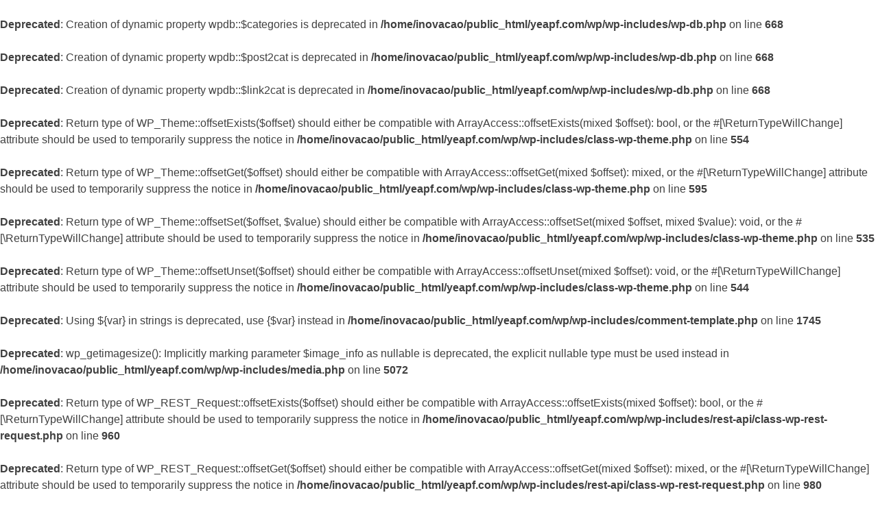

--- FILE ---
content_type: text/html; charset=UTF-8
request_url: http://www.yeapf.com/wp/?p=334
body_size: 14204
content:
<br />
<b>Deprecated</b>:  Creation of dynamic property wpdb::$categories is deprecated in <b>/home/inovacao/public_html/yeapf.com/wp/wp-includes/wp-db.php</b> on line <b>668</b><br />
<br />
<b>Deprecated</b>:  Creation of dynamic property wpdb::$post2cat is deprecated in <b>/home/inovacao/public_html/yeapf.com/wp/wp-includes/wp-db.php</b> on line <b>668</b><br />
<br />
<b>Deprecated</b>:  Creation of dynamic property wpdb::$link2cat is deprecated in <b>/home/inovacao/public_html/yeapf.com/wp/wp-includes/wp-db.php</b> on line <b>668</b><br />
<br />
<b>Deprecated</b>:  Return type of WP_Theme::offsetExists($offset) should either be compatible with ArrayAccess::offsetExists(mixed $offset): bool, or the #[\ReturnTypeWillChange] attribute should be used to temporarily suppress the notice in <b>/home/inovacao/public_html/yeapf.com/wp/wp-includes/class-wp-theme.php</b> on line <b>554</b><br />
<br />
<b>Deprecated</b>:  Return type of WP_Theme::offsetGet($offset) should either be compatible with ArrayAccess::offsetGet(mixed $offset): mixed, or the #[\ReturnTypeWillChange] attribute should be used to temporarily suppress the notice in <b>/home/inovacao/public_html/yeapf.com/wp/wp-includes/class-wp-theme.php</b> on line <b>595</b><br />
<br />
<b>Deprecated</b>:  Return type of WP_Theme::offsetSet($offset, $value) should either be compatible with ArrayAccess::offsetSet(mixed $offset, mixed $value): void, or the #[\ReturnTypeWillChange] attribute should be used to temporarily suppress the notice in <b>/home/inovacao/public_html/yeapf.com/wp/wp-includes/class-wp-theme.php</b> on line <b>535</b><br />
<br />
<b>Deprecated</b>:  Return type of WP_Theme::offsetUnset($offset) should either be compatible with ArrayAccess::offsetUnset(mixed $offset): void, or the #[\ReturnTypeWillChange] attribute should be used to temporarily suppress the notice in <b>/home/inovacao/public_html/yeapf.com/wp/wp-includes/class-wp-theme.php</b> on line <b>544</b><br />
<br />
<b>Deprecated</b>:  Using ${var} in strings is deprecated, use {$var} instead in <b>/home/inovacao/public_html/yeapf.com/wp/wp-includes/comment-template.php</b> on line <b>1745</b><br />
<br />
<b>Deprecated</b>:  wp_getimagesize(): Implicitly marking parameter $image_info as nullable is deprecated, the explicit nullable type must be used instead in <b>/home/inovacao/public_html/yeapf.com/wp/wp-includes/media.php</b> on line <b>5072</b><br />
<br />
<b>Deprecated</b>:  Return type of WP_REST_Request::offsetExists($offset) should either be compatible with ArrayAccess::offsetExists(mixed $offset): bool, or the #[\ReturnTypeWillChange] attribute should be used to temporarily suppress the notice in <b>/home/inovacao/public_html/yeapf.com/wp/wp-includes/rest-api/class-wp-rest-request.php</b> on line <b>960</b><br />
<br />
<b>Deprecated</b>:  Return type of WP_REST_Request::offsetGet($offset) should either be compatible with ArrayAccess::offsetGet(mixed $offset): mixed, or the #[\ReturnTypeWillChange] attribute should be used to temporarily suppress the notice in <b>/home/inovacao/public_html/yeapf.com/wp/wp-includes/rest-api/class-wp-rest-request.php</b> on line <b>980</b><br />
<br />
<b>Deprecated</b>:  Return type of WP_REST_Request::offsetSet($offset, $value) should either be compatible with ArrayAccess::offsetSet(mixed $offset, mixed $value): void, or the #[\ReturnTypeWillChange] attribute should be used to temporarily suppress the notice in <b>/home/inovacao/public_html/yeapf.com/wp/wp-includes/rest-api/class-wp-rest-request.php</b> on line <b>992</b><br />
<br />
<b>Deprecated</b>:  Return type of WP_REST_Request::offsetUnset($offset) should either be compatible with ArrayAccess::offsetUnset(mixed $offset): void, or the #[\ReturnTypeWillChange] attribute should be used to temporarily suppress the notice in <b>/home/inovacao/public_html/yeapf.com/wp/wp-includes/rest-api/class-wp-rest-request.php</b> on line <b>1003</b><br />
<br />
<b>Deprecated</b>:  Return type of WP_Block_List::current() should either be compatible with Iterator::current(): mixed, or the #[\ReturnTypeWillChange] attribute should be used to temporarily suppress the notice in <b>/home/inovacao/public_html/yeapf.com/wp/wp-includes/class-wp-block-list.php</b> on line <b>151</b><br />
<br />
<b>Deprecated</b>:  Return type of WP_Block_List::next() should either be compatible with Iterator::next(): void, or the #[\ReturnTypeWillChange] attribute should be used to temporarily suppress the notice in <b>/home/inovacao/public_html/yeapf.com/wp/wp-includes/class-wp-block-list.php</b> on line <b>175</b><br />
<br />
<b>Deprecated</b>:  Return type of WP_Block_List::key() should either be compatible with Iterator::key(): mixed, or the #[\ReturnTypeWillChange] attribute should be used to temporarily suppress the notice in <b>/home/inovacao/public_html/yeapf.com/wp/wp-includes/class-wp-block-list.php</b> on line <b>164</b><br />
<br />
<b>Deprecated</b>:  Return type of WP_Block_List::valid() should either be compatible with Iterator::valid(): bool, or the #[\ReturnTypeWillChange] attribute should be used to temporarily suppress the notice in <b>/home/inovacao/public_html/yeapf.com/wp/wp-includes/class-wp-block-list.php</b> on line <b>186</b><br />
<br />
<b>Deprecated</b>:  Return type of WP_Block_List::rewind() should either be compatible with Iterator::rewind(): void, or the #[\ReturnTypeWillChange] attribute should be used to temporarily suppress the notice in <b>/home/inovacao/public_html/yeapf.com/wp/wp-includes/class-wp-block-list.php</b> on line <b>138</b><br />
<br />
<b>Deprecated</b>:  Return type of WP_Block_List::offsetExists($index) should either be compatible with ArrayAccess::offsetExists(mixed $offset): bool, or the #[\ReturnTypeWillChange] attribute should be used to temporarily suppress the notice in <b>/home/inovacao/public_html/yeapf.com/wp/wp-includes/class-wp-block-list.php</b> on line <b>75</b><br />
<br />
<b>Deprecated</b>:  Return type of WP_Block_List::offsetGet($index) should either be compatible with ArrayAccess::offsetGet(mixed $offset): mixed, or the #[\ReturnTypeWillChange] attribute should be used to temporarily suppress the notice in <b>/home/inovacao/public_html/yeapf.com/wp/wp-includes/class-wp-block-list.php</b> on line <b>89</b><br />
<br />
<b>Deprecated</b>:  Return type of WP_Block_List::offsetSet($index, $value) should either be compatible with ArrayAccess::offsetSet(mixed $offset, mixed $value): void, or the #[\ReturnTypeWillChange] attribute should be used to temporarily suppress the notice in <b>/home/inovacao/public_html/yeapf.com/wp/wp-includes/class-wp-block-list.php</b> on line <b>110</b><br />
<br />
<b>Deprecated</b>:  Return type of WP_Block_List::offsetUnset($index) should either be compatible with ArrayAccess::offsetUnset(mixed $offset): void, or the #[\ReturnTypeWillChange] attribute should be used to temporarily suppress the notice in <b>/home/inovacao/public_html/yeapf.com/wp/wp-includes/class-wp-block-list.php</b> on line <b>127</b><br />
<br />
<b>Deprecated</b>:  Return type of WP_Block_List::count() should either be compatible with Countable::count(): int, or the #[\ReturnTypeWillChange] attribute should be used to temporarily suppress the notice in <b>/home/inovacao/public_html/yeapf.com/wp/wp-includes/class-wp-block-list.php</b> on line <b>199</b><br />
<br />
<b>Deprecated</b>:  Jetpack::setup_xmlrpc_handlers(): Implicitly marking parameter $xmlrpc_server as nullable is deprecated, the explicit nullable type must be used instead in <b>/home/inovacao/public_html/yeapf.com/wp/wp-content/plugins/jetpack/class.jetpack.php</b> on line <b>934</b><br />
<br />
<b>Deprecated</b>:  Automattic\Jetpack\Connection\Manager::setup_xmlrpc_handlers(): Implicitly marking parameter $xmlrpc_server as nullable is deprecated, the explicit nullable type must be used instead in <b>/home/inovacao/public_html/yeapf.com/wp/wp-content/plugins/jetpack/vendor/automattic/jetpack-connection/src/class-manager.php</b> on line <b>123</b><br />
<br />
<b>Deprecated</b>:  Creation of dynamic property Automattic\Jetpack\Connection\Manager::$error_handler is deprecated in <b>/home/inovacao/public_html/yeapf.com/wp/wp-content/plugins/jetpack/vendor/automattic/jetpack-connection/src/class-manager.php</b> on line <b>93</b><br />
<br />
<b>Deprecated</b>:  Creation of dynamic property WPCOM_REST_API_V2_Endpoint_Instagram_Gallery::$is_wpcom is deprecated in <b>/home/inovacao/public_html/yeapf.com/wp/wp-content/plugins/jetpack/_inc/lib/core-api/wpcom-endpoints/class-wpcom-rest-api-v2-endpoint-instagram-gallery.php</b> on line <b>23</b><br />
<br />
<b>Deprecated</b>:  Creation of dynamic property WPCOM_REST_API_V2_Endpoint_Mailchimp::$wpcom_is_wpcom_only_endpoint is deprecated in <b>/home/inovacao/public_html/yeapf.com/wp/wp-content/plugins/jetpack/_inc/lib/core-api/wpcom-endpoints/class-wpcom-rest-api-v2-endpoint-mailchimp.php</b> on line <b>17</b><br />
<br />
<b>Deprecated</b>:  Creation of dynamic property WPCOM_REST_API_V2_Endpoint_Tweetstorm_Gather::$wpcom_is_wpcom_only_endpoint is deprecated in <b>/home/inovacao/public_html/yeapf.com/wp/wp-content/plugins/jetpack/_inc/lib/core-api/wpcom-endpoints/class-wpcom-rest-api-v2-endpoint-tweetstorm-gather.php</b> on line <b>21</b><br />
<br />
<b>Deprecated</b>:  Creation of dynamic property WPCOM_REST_API_V2_Endpoint_Tweetstorm_Gather::$is_wpcom is deprecated in <b>/home/inovacao/public_html/yeapf.com/wp/wp-content/plugins/jetpack/_inc/lib/core-api/wpcom-endpoints/class-wpcom-rest-api-v2-endpoint-tweetstorm-gather.php</b> on line <b>22</b><br />
<br />
<b>Deprecated</b>:  Creation of dynamic property WPCOM_REST_API_V2_Endpoint_Gutenberg_Available_Extensions::$wpcom_is_site_specific_endpoint is deprecated in <b>/home/inovacao/public_html/yeapf.com/wp/wp-content/plugins/jetpack/_inc/lib/core-api/wpcom-endpoints/gutenberg-available-extensions.php</b> on line <b>20</b><br />
<br />
<b>Deprecated</b>:  Creation of dynamic property WPCOM_REST_API_V2_Endpoint_Memberships::$wpcom_is_wpcom_only_endpoint is deprecated in <b>/home/inovacao/public_html/yeapf.com/wp/wp-content/plugins/jetpack/_inc/lib/core-api/wpcom-endpoints/memberships.php</b> on line <b>23</b><br />
<br />
<b>Deprecated</b>:  Creation of dynamic property WPCOM_REST_API_V2_Endpoint_Memberships::$wpcom_is_site_specific_endpoint is deprecated in <b>/home/inovacao/public_html/yeapf.com/wp/wp-content/plugins/jetpack/_inc/lib/core-api/wpcom-endpoints/memberships.php</b> on line <b>24</b><br />
<br />
<b>Deprecated</b>:  Creation of dynamic property WPCOM_REST_API_V2_Endpoint_Subscribers::$wpcom_is_wpcom_only_endpoint is deprecated in <b>/home/inovacao/public_html/yeapf.com/wp/wp-content/plugins/jetpack/_inc/lib/core-api/wpcom-endpoints/subscribers.php</b> on line <b>15</b><br />
<br />
<b>Deprecated</b>:  Using ${var} in strings is deprecated, use {$var} instead in <b>/home/inovacao/public_html/yeapf.com/wp/wp-content/plugins/jetpack/extensions/blocks/podcast-player/podcast-player.php</b> on line <b>160</b><br />
<br />
<b>Deprecated</b>:  Using ${var} in strings is deprecated, use {$var} instead in <b>/home/inovacao/public_html/yeapf.com/wp/wp-content/plugins/jetpack/extensions/blocks/podcast-player/podcast-player.php</b> on line <b>160</b><br />
<br />
<b>Deprecated</b>:  Creation of dynamic property POMO_FileReader::$is_overloaded is deprecated in <b>/home/inovacao/public_html/yeapf.com/wp/wp-includes/pomo/streams.php</b> on line <b>26</b><br />
<br />
<b>Deprecated</b>:  Creation of dynamic property POMO_FileReader::$_pos is deprecated in <b>/home/inovacao/public_html/yeapf.com/wp/wp-includes/pomo/streams.php</b> on line <b>29</b><br />
<br />
<b>Deprecated</b>:  Creation of dynamic property POMO_FileReader::$_f is deprecated in <b>/home/inovacao/public_html/yeapf.com/wp/wp-includes/pomo/streams.php</b> on line <b>160</b><br />
<br />
<b>Deprecated</b>:  Creation of dynamic property MO::$_gettext_select_plural_form is deprecated in <b>/home/inovacao/public_html/yeapf.com/wp/wp-includes/pomo/translations.php</b> on line <b>293</b><br />
<br />
<b>Deprecated</b>:  Creation of dynamic property Automattic\Jetpack\Sync\Queue::$random_int is deprecated in <b>/home/inovacao/public_html/yeapf.com/wp/wp-content/plugins/jetpack/vendor/automattic/jetpack-sync/src/class-queue.php</b> on line <b>38</b><br />
<br />
<b>Deprecated</b>:  Creation of dynamic property Automattic\Jetpack\Sync\Queue::$random_int is deprecated in <b>/home/inovacao/public_html/yeapf.com/wp/wp-content/plugins/jetpack/vendor/automattic/jetpack-sync/src/class-queue.php</b> on line <b>38</b><br />
<br />
<b>Deprecated</b>:  Creation of dynamic property Publicize_UI::$in_jetpack is deprecated in <b>/home/inovacao/public_html/yeapf.com/wp/wp-content/plugins/jetpack/modules/publicize.php</b> on line <b>53</b><br />
<br />
<b>Deprecated</b>:  Using ${var} in strings is deprecated, use {$var} instead in <b>/home/inovacao/public_html/yeapf.com/wp/wp-content/plugins/jetpack/modules/widgets/migrate-to-core/image-widget.php</b> on line <b>195</b><br />
<br />
<b>Deprecated</b>:  Using ${var} in strings is deprecated, use {$var} instead in <b>/home/inovacao/public_html/yeapf.com/wp/wp-content/plugins/jetpack/modules/widgets/migrate-to-core/gallery-widget.php</b> on line <b>56</b><br />
<br />
<b>Deprecated</b>:  Using ${var} in strings is deprecated, use {$var} instead in <b>/home/inovacao/public_html/yeapf.com/wp/wp-content/plugins/jetpack/modules/calypsoify/class-jetpack-calypsoify.php</b> on line <b>130</b><br />
<br />
<b>Deprecated</b>:  Using ${var} in strings is deprecated, use {$var} instead in <b>/home/inovacao/public_html/yeapf.com/wp/wp-content/plugins/jetpack/modules/calypsoify/class-jetpack-calypsoify.php</b> on line <b>131</b><br />
<br />
<b>Deprecated</b>:  Using ${var} in strings is deprecated, use {$var} instead in <b>/home/inovacao/public_html/yeapf.com/wp/wp-content/plugins/jetpack/modules/calypsoify/class-jetpack-calypsoify.php</b> on line <b>135</b><br />
<br />
<b>Deprecated</b>:  Using ${var} in strings is deprecated, use {$var} instead in <b>/home/inovacao/public_html/yeapf.com/wp/wp-content/plugins/jetpack/modules/calypsoify/class-jetpack-calypsoify.php</b> on line <b>136</b><br />
<br />
<b>Deprecated</b>:  Using ${var} in strings is deprecated, use {$var} instead in <b>/home/inovacao/public_html/yeapf.com/wp/wp-content/plugins/jetpack/modules/calypsoify/class-jetpack-calypsoify.php</b> on line <b>137</b><br />
<br />
<b>Deprecated</b>:  Using ${var} in strings is deprecated, use {$var} instead in <b>/home/inovacao/public_html/yeapf.com/wp/wp-content/plugins/jetpack/modules/simple-payments/simple-payments.php</b> on line <b>219</b><br />
<br />
<b>Deprecated</b>:  Using ${var} in strings is deprecated, use {$var} instead in <b>/home/inovacao/public_html/yeapf.com/wp/wp-content/plugins/jetpack/modules/simple-payments/simple-payments.php</b> on line <b>220</b><br />
<br />
<b>Deprecated</b>:  Using ${var} in strings is deprecated, use {$var} instead in <b>/home/inovacao/public_html/yeapf.com/wp/wp-content/plugins/jetpack/modules/simple-payments/simple-payments.php</b> on line <b>227</b><br />
<br />
<b>Deprecated</b>:  Using ${var} in strings is deprecated, use {$var} instead in <b>/home/inovacao/public_html/yeapf.com/wp/wp-content/plugins/jetpack/modules/simple-payments/simple-payments.php</b> on line <b>229</b><br />
<br />
<b>Deprecated</b>:  Using ${var} in strings is deprecated, use {$var} instead in <b>/home/inovacao/public_html/yeapf.com/wp/wp-content/plugins/jetpack/modules/simple-payments/simple-payments.php</b> on line <b>231</b><br />
<br />
<b>Deprecated</b>:  Using ${var} in strings is deprecated, use {$var} instead in <b>/home/inovacao/public_html/yeapf.com/wp/wp-content/plugins/jetpack/modules/simple-payments/simple-payments.php</b> on line <b>248</b><br />
<br />
<b>Deprecated</b>:  Using ${var} in strings is deprecated, use {$var} instead in <b>/home/inovacao/public_html/yeapf.com/wp/wp-content/plugins/jetpack/modules/simple-payments/simple-payments.php</b> on line <b>249</b><br />
<br />
<b>Deprecated</b>:  Using ${var} in strings is deprecated, use {$var} instead in <b>/home/inovacao/public_html/yeapf.com/wp/wp-content/plugins/jetpack/modules/simple-payments/simple-payments.php</b> on line <b>267</b><br />
<br />
<b>Deprecated</b>:  Using ${var} in strings is deprecated, use {$var} instead in <b>/home/inovacao/public_html/yeapf.com/wp/wp-content/plugins/jetpack/modules/simple-payments/simple-payments.php</b> on line <b>268</b><br />
<br />
<b>Deprecated</b>:  Using ${var} in strings is deprecated, use {$var} instead in <b>/home/inovacao/public_html/yeapf.com/wp/wp-content/plugins/jetpack/modules/simple-payments/simple-payments.php</b> on line <b>270</b><br />
<br />
<b>Deprecated</b>:  Using ${var} in strings is deprecated, use {$var} instead in <b>/home/inovacao/public_html/yeapf.com/wp/wp-content/plugins/jetpack/modules/simple-payments/simple-payments.php</b> on line <b>271</b><br />
<br />
<b>Deprecated</b>:  Using ${var} in strings is deprecated, use {$var} instead in <b>/home/inovacao/public_html/yeapf.com/wp/wp-content/plugins/jetpack/modules/simple-payments/simple-payments.php</b> on line <b>273</b><br />
<br />
<b>Deprecated</b>:  Using ${var} in strings is deprecated, use {$var} instead in <b>/home/inovacao/public_html/yeapf.com/wp/wp-content/plugins/jetpack/modules/simple-payments/simple-payments.php</b> on line <b>275</b><br />
<br />
<b>Deprecated</b>:  Creation of dynamic property POMO_FileReader::$is_overloaded is deprecated in <b>/home/inovacao/public_html/yeapf.com/wp/wp-includes/pomo/streams.php</b> on line <b>26</b><br />
<br />
<b>Deprecated</b>:  Creation of dynamic property POMO_FileReader::$_pos is deprecated in <b>/home/inovacao/public_html/yeapf.com/wp/wp-includes/pomo/streams.php</b> on line <b>29</b><br />
<br />
<b>Deprecated</b>:  Creation of dynamic property POMO_FileReader::$_f is deprecated in <b>/home/inovacao/public_html/yeapf.com/wp/wp-includes/pomo/streams.php</b> on line <b>160</b><br />
<br />
<b>Deprecated</b>:  Creation of dynamic property MO::$_gettext_select_plural_form is deprecated in <b>/home/inovacao/public_html/yeapf.com/wp/wp-includes/pomo/translations.php</b> on line <b>293</b><br />
<br />
<b>Deprecated</b>:  Creation of dynamic property WPCOM_Widget_Goodreads::$shelves is deprecated in <b>/home/inovacao/public_html/yeapf.com/wp/wp-content/plugins/jetpack/modules/widgets/goodreads.php</b> on line <b>33</b><br />
<br />
<b>Deprecated</b>:  DateTime::__construct(): Passing null to parameter #1 ($datetime) of type string is deprecated in <b>/home/inovacao/public_html/yeapf.com/wp/wp-includes/script-loader.php</b> on line <b>333</b><br />
<br />
<b>Deprecated</b>:  Creation of dynamic property WP_Block_Type::$skip_inner_blocks is deprecated in <b>/home/inovacao/public_html/yeapf.com/wp/wp-includes/class-wp-block-type.php</b> on line <b>347</b><br />
<br />
<b>Deprecated</b>:  Creation of dynamic property WP_Block_Type::$plan_check is deprecated in <b>/home/inovacao/public_html/yeapf.com/wp/wp-includes/class-wp-block-type.php</b> on line <b>347</b><br />
<br />
<b>Deprecated</b>:  Creation of dynamic property WP_Block_Type::$plan_check is deprecated in <b>/home/inovacao/public_html/yeapf.com/wp/wp-includes/class-wp-block-type.php</b> on line <b>347</b><br />
<br />
<b>Deprecated</b>:  Creation of dynamic property WP_Block_Type::$plan_check is deprecated in <b>/home/inovacao/public_html/yeapf.com/wp/wp-includes/class-wp-block-type.php</b> on line <b>347</b><br />
<br />
<b>Deprecated</b>:  Creation of dynamic property WP_Block_Type::$plan_check is deprecated in <b>/home/inovacao/public_html/yeapf.com/wp/wp-includes/class-wp-block-type.php</b> on line <b>347</b><br />
<br />
<b>Deprecated</b>:  Creation of dynamic property WP_Block_Type::$plan_check is deprecated in <b>/home/inovacao/public_html/yeapf.com/wp/wp-includes/class-wp-block-type.php</b> on line <b>347</b><br />
<br />
<b>Deprecated</b>:  Creation of dynamic property WP_Block_Type::$plan_check is deprecated in <b>/home/inovacao/public_html/yeapf.com/wp/wp-includes/class-wp-block-type.php</b> on line <b>347</b><br />
<br />
<b>Deprecated</b>:  Creation of dynamic property WP_Block_Type::$plan_check is deprecated in <b>/home/inovacao/public_html/yeapf.com/wp/wp-includes/class-wp-block-type.php</b> on line <b>347</b><br />
<br />
<b>Deprecated</b>:  Creation of dynamic property Jetpack_Shortcode_Unavailable::$shortcodes is deprecated in <b>/home/inovacao/public_html/yeapf.com/wp/wp-content/plugins/jetpack/modules/shortcodes/unavailable.php</b> on line <b>19</b><br />
<br />
<b>Deprecated</b>:  Calling get_class() without arguments is deprecated in <b>/home/inovacao/public_html/yeapf.com/wp/wp-includes/class-http.php</b> on line <b>328</b><br />
<br />
<b>Deprecated</b>:  Return type of Requests_Cookie_Jar::offsetExists($key) should either be compatible with ArrayAccess::offsetExists(mixed $offset): bool, or the #[\ReturnTypeWillChange] attribute should be used to temporarily suppress the notice in <b>/home/inovacao/public_html/yeapf.com/wp/wp-includes/Requests/Cookie/Jar.php</b> on line <b>63</b><br />
<br />
<b>Deprecated</b>:  Return type of Requests_Cookie_Jar::offsetGet($key) should either be compatible with ArrayAccess::offsetGet(mixed $offset): mixed, or the #[\ReturnTypeWillChange] attribute should be used to temporarily suppress the notice in <b>/home/inovacao/public_html/yeapf.com/wp/wp-includes/Requests/Cookie/Jar.php</b> on line <b>73</b><br />
<br />
<b>Deprecated</b>:  Return type of Requests_Cookie_Jar::offsetSet($key, $value) should either be compatible with ArrayAccess::offsetSet(mixed $offset, mixed $value): void, or the #[\ReturnTypeWillChange] attribute should be used to temporarily suppress the notice in <b>/home/inovacao/public_html/yeapf.com/wp/wp-includes/Requests/Cookie/Jar.php</b> on line <b>89</b><br />
<br />
<b>Deprecated</b>:  Return type of Requests_Cookie_Jar::offsetUnset($key) should either be compatible with ArrayAccess::offsetUnset(mixed $offset): void, or the #[\ReturnTypeWillChange] attribute should be used to temporarily suppress the notice in <b>/home/inovacao/public_html/yeapf.com/wp/wp-includes/Requests/Cookie/Jar.php</b> on line <b>102</b><br />
<br />
<b>Deprecated</b>:  Return type of Requests_Cookie_Jar::getIterator() should either be compatible with IteratorAggregate::getIterator(): Traversable, or the #[\ReturnTypeWillChange] attribute should be used to temporarily suppress the notice in <b>/home/inovacao/public_html/yeapf.com/wp/wp-includes/Requests/Cookie/Jar.php</b> on line <b>111</b><br />
<br />
<b>Deprecated</b>:  Return type of Requests_Utility_CaseInsensitiveDictionary::offsetExists($key) should either be compatible with ArrayAccess::offsetExists(mixed $offset): bool, or the #[\ReturnTypeWillChange] attribute should be used to temporarily suppress the notice in <b>/home/inovacao/public_html/yeapf.com/wp/wp-includes/Requests/Utility/CaseInsensitiveDictionary.php</b> on line <b>40</b><br />
<br />
<b>Deprecated</b>:  Return type of Requests_Utility_CaseInsensitiveDictionary::offsetGet($key) should either be compatible with ArrayAccess::offsetGet(mixed $offset): mixed, or the #[\ReturnTypeWillChange] attribute should be used to temporarily suppress the notice in <b>/home/inovacao/public_html/yeapf.com/wp/wp-includes/Requests/Utility/CaseInsensitiveDictionary.php</b> on line <b>51</b><br />
<br />
<b>Deprecated</b>:  Return type of Requests_Utility_CaseInsensitiveDictionary::offsetSet($key, $value) should either be compatible with ArrayAccess::offsetSet(mixed $offset, mixed $value): void, or the #[\ReturnTypeWillChange] attribute should be used to temporarily suppress the notice in <b>/home/inovacao/public_html/yeapf.com/wp/wp-includes/Requests/Utility/CaseInsensitiveDictionary.php</b> on line <b>68</b><br />
<br />
<b>Deprecated</b>:  Return type of Requests_Utility_CaseInsensitiveDictionary::offsetUnset($key) should either be compatible with ArrayAccess::offsetUnset(mixed $offset): void, or the #[\ReturnTypeWillChange] attribute should be used to temporarily suppress the notice in <b>/home/inovacao/public_html/yeapf.com/wp/wp-includes/Requests/Utility/CaseInsensitiveDictionary.php</b> on line <b>82</b><br />
<br />
<b>Deprecated</b>:  Return type of Requests_Utility_CaseInsensitiveDictionary::getIterator() should either be compatible with IteratorAggregate::getIterator(): Traversable, or the #[\ReturnTypeWillChange] attribute should be used to temporarily suppress the notice in <b>/home/inovacao/public_html/yeapf.com/wp/wp-includes/Requests/Utility/CaseInsensitiveDictionary.php</b> on line <b>91</b><br />
<br />
<b>Deprecated</b>:  Creation of dynamic property WP_Term::$object_id is deprecated in <b>/home/inovacao/public_html/yeapf.com/wp/wp-includes/class-wp-term.php</b> on line <b>198</b><br />
<br />
<b>Deprecated</b>:  Creation of dynamic property WP_Term::$object_id is deprecated in <b>/home/inovacao/public_html/yeapf.com/wp/wp-includes/class-wp-term.php</b> on line <b>198</b><br />
<br />
<b>Deprecated</b>:  Creation of dynamic property WP_Term::$object_id is deprecated in <b>/home/inovacao/public_html/yeapf.com/wp/wp-includes/class-wp-term.php</b> on line <b>198</b><br />
<!DOCTYPE html>
<html lang="pt-BR">
<head>
<meta charset="UTF-8">
<meta name="viewport" content="width=device-width, initial-scale=1">
<title>Usando a bancada de desenvolvimento para criar páginas com YeAPF &#8211; Blog do Esteban</title>
<meta name='robots' content='max-image-preview:large' />
<link rel='dns-prefetch' href='//secure.gravatar.com' />
<link rel='dns-prefetch' href='//s.w.org' />
<link rel='dns-prefetch' href='//v0.wordpress.com' />
<link rel='dns-prefetch' href='//i0.wp.com' />
<link rel='dns-prefetch' href='//i1.wp.com' />
<link rel='dns-prefetch' href='//i2.wp.com' />
<link rel='dns-prefetch' href='//c0.wp.com' />
<link rel="alternate" type="application/rss+xml" title="Feed para Blog do Esteban &raquo;" href="http://www.yeapf.com/wp/?feed=rss2" />
<link rel="alternate" type="application/rss+xml" title="Feed de comentários para Blog do Esteban &raquo;" href="http://www.yeapf.com/wp/?feed=comments-rss2" />
		<script type="text/javascript">
			window._wpemojiSettings = {"baseUrl":"https:\/\/s.w.org\/images\/core\/emoji\/13.1.0\/72x72\/","ext":".png","svgUrl":"https:\/\/s.w.org\/images\/core\/emoji\/13.1.0\/svg\/","svgExt":".svg","source":{"concatemoji":"http:\/\/www.yeapf.com\/wp\/wp-includes\/js\/wp-emoji-release.min.js?ver=5.8.12"}};
			!function(e,a,t){var n,r,o,i=a.createElement("canvas"),p=i.getContext&&i.getContext("2d");function s(e,t){var a=String.fromCharCode;p.clearRect(0,0,i.width,i.height),p.fillText(a.apply(this,e),0,0);e=i.toDataURL();return p.clearRect(0,0,i.width,i.height),p.fillText(a.apply(this,t),0,0),e===i.toDataURL()}function c(e){var t=a.createElement("script");t.src=e,t.defer=t.type="text/javascript",a.getElementsByTagName("head")[0].appendChild(t)}for(o=Array("flag","emoji"),t.supports={everything:!0,everythingExceptFlag:!0},r=0;r<o.length;r++)t.supports[o[r]]=function(e){if(!p||!p.fillText)return!1;switch(p.textBaseline="top",p.font="600 32px Arial",e){case"flag":return s([127987,65039,8205,9895,65039],[127987,65039,8203,9895,65039])?!1:!s([55356,56826,55356,56819],[55356,56826,8203,55356,56819])&&!s([55356,57332,56128,56423,56128,56418,56128,56421,56128,56430,56128,56423,56128,56447],[55356,57332,8203,56128,56423,8203,56128,56418,8203,56128,56421,8203,56128,56430,8203,56128,56423,8203,56128,56447]);case"emoji":return!s([10084,65039,8205,55357,56613],[10084,65039,8203,55357,56613])}return!1}(o[r]),t.supports.everything=t.supports.everything&&t.supports[o[r]],"flag"!==o[r]&&(t.supports.everythingExceptFlag=t.supports.everythingExceptFlag&&t.supports[o[r]]);t.supports.everythingExceptFlag=t.supports.everythingExceptFlag&&!t.supports.flag,t.DOMReady=!1,t.readyCallback=function(){t.DOMReady=!0},t.supports.everything||(n=function(){t.readyCallback()},a.addEventListener?(a.addEventListener("DOMContentLoaded",n,!1),e.addEventListener("load",n,!1)):(e.attachEvent("onload",n),a.attachEvent("onreadystatechange",function(){"complete"===a.readyState&&t.readyCallback()})),(n=t.source||{}).concatemoji?c(n.concatemoji):n.wpemoji&&n.twemoji&&(c(n.twemoji),c(n.wpemoji)))}(window,document,window._wpemojiSettings);
		</script>
		<style type="text/css">
img.wp-smiley,
img.emoji {
	display: inline !important;
	border: none !important;
	box-shadow: none !important;
	height: 1em !important;
	width: 1em !important;
	margin: 0 .07em !important;
	vertical-align: -0.1em !important;
	background: none !important;
	padding: 0 !important;
}
</style>
	<link rel='stylesheet' id='wp-block-library-css'  href='https://c0.wp.com/c/5.8.12/wp-includes/css/dist/block-library/style.min.css' type='text/css' media='all' />
<style id='wp-block-library-inline-css' type='text/css'>
.has-text-align-justify{text-align:justify;}
</style>
<link rel='stylesheet' id='mediaelement-css'  href='https://c0.wp.com/c/5.8.12/wp-includes/js/mediaelement/mediaelementplayer-legacy.min.css' type='text/css' media='all' />
<link rel='stylesheet' id='wp-mediaelement-css'  href='https://c0.wp.com/c/5.8.12/wp-includes/js/mediaelement/wp-mediaelement.min.css' type='text/css' media='all' />
<link rel='stylesheet' id='slightly-flexboxgrid-css'  href='http://www.yeapf.com/wp/wp-content/themes/slightly/css/flexboxgrid.min.css?ver=5.8.12' type='text/css' media='all' />
<link rel='stylesheet' id='slightly-style-css'  href='http://www.yeapf.com/wp/wp-content/themes/slightly/style.css?ver=5.8.12' type='text/css' media='all' />
<!-- `jetpack-authors-widget` is included in the concatenated jetpack.css -->
<!-- `sharedaddy` is included in the concatenated jetpack.css -->
<link rel='stylesheet' id='social-logos-css'  href='https://c0.wp.com/p/jetpack/9.9.3/_inc/social-logos/social-logos.min.css' type='text/css' media='all' />
<link rel='stylesheet' id='jetpack_css-css'  href='https://c0.wp.com/p/jetpack/9.9.3/css/jetpack.css' type='text/css' media='all' />
<link rel="https://api.w.org/" href="http://www.yeapf.com/wp/index.php?rest_route=/" /><link rel="alternate" type="application/json" href="http://www.yeapf.com/wp/index.php?rest_route=/wp/v2/posts/334" /><link rel="EditURI" type="application/rsd+xml" title="RSD" href="http://www.yeapf.com/wp/xmlrpc.php?rsd" />
<link rel="wlwmanifest" type="application/wlwmanifest+xml" href="http://www.yeapf.com/wp/wp-includes/wlwmanifest.xml" /> 
<meta name="generator" content="WordPress 5.8.12" />
<link rel="canonical" href="http://www.yeapf.com/wp/?p=334" />
<link rel='shortlink' href='https://wp.me/p5O6UV-5o' />
<link rel="alternate" type="application/json+oembed" href="http://www.yeapf.com/wp/index.php?rest_route=%2Foembed%2F1.0%2Fembed&#038;url=http%3A%2F%2Fwww.yeapf.com%2Fwp%2F%3Fp%3D334" />
<link rel="alternate" type="text/xml+oembed" href="http://www.yeapf.com/wp/index.php?rest_route=%2Foembed%2F1.0%2Fembed&#038;url=http%3A%2F%2Fwww.yeapf.com%2Fwp%2F%3Fp%3D334&#038;format=xml" />
<style type='text/css'>img#wpstats{display:none}</style>
		    <style>
        body, button, input, select, textarea, a { 
            color: ;
        }
      
        .menu-toggle {
          color: ;
          background-color: #;
        }
      
        #primary-menu {
          color: ;
          background-color: #;
        }
    </style>

    			<style type="text/css">
				/* If html does not have either class, do not show lazy loaded images. */
				html:not( .jetpack-lazy-images-js-enabled ):not( .js ) .jetpack-lazy-image {
					display: none;
				}
			</style>
			<script>
				document.documentElement.classList.add(
					'jetpack-lazy-images-js-enabled'
				);
			</script>
		<br />
<b>Deprecated</b>:  ltrim(): Passing null to parameter #1 ($string) of type string is deprecated in <b>/home/inovacao/public_html/yeapf.com/wp/wp-includes/wp-db.php</b> on line <b>3030</b><br />
<br />
<b>Deprecated</b>:  preg_split(): Passing null to parameter #3 ($limit) of type int is deprecated in <b>/home/inovacao/public_html/yeapf.com/wp/wp-content/plugins/jetpack/_inc/lib/class.media-summary.php</b> on line <b>420</b><br />
<br />
<b>Deprecated</b>:  preg_split(): Passing null to parameter #3 ($limit) of type int is deprecated in <b>/home/inovacao/public_html/yeapf.com/wp/wp-content/plugins/jetpack/_inc/lib/class.media-summary.php</b> on line <b>420</b><br />
<br />
<b>Deprecated</b>:  preg_split(): Passing null to parameter #3 ($limit) of type int is deprecated in <b>/home/inovacao/public_html/yeapf.com/wp/wp-content/plugins/jetpack/_inc/lib/class.media-summary.php</b> on line <b>420</b><br />
<br />
<b>Deprecated</b>:  ltrim(): Passing null to parameter #1 ($string) of type string is deprecated in <b>/home/inovacao/public_html/yeapf.com/wp/wp-includes/wp-db.php</b> on line <b>3030</b><br />

<!-- Jetpack Open Graph Tags -->
<meta property="og:type" content="article" />
<meta property="og:title" content="Usando a bancada de desenvolvimento para criar páginas com YeAPF" />
<meta property="og:url" content="http://www.yeapf.com/wp/?p=334" />
<meta property="og:description" content="Um aplicativo que vem na distribuição 0.8.x do YeAPF é o workbench ou bancada. Este artigo foi escrito na versão 0.8.54 do YeAPF, então se está com uma difernte, podem haver mudanças. Workbench ou …" />
<meta property="article:published_time" content="2017-02-08T17:47:19+00:00" />
<meta property="article:modified_time" content="2017-02-08T17:49:05+00:00" />
<meta property="og:site_name" content="Blog do Esteban" />
<meta property="og:image" content="http://yeapf.com/wp/wp-content/uploads/2017/02/workbench-01-300x283.png" />
<meta property="og:image:width" content="300" />
<meta property="og:image:height" content="283" />
<meta property="og:image:alt" content="workbench-01" />
<meta property="og:locale" content="pt_BR" />
<meta name="twitter:creator" content="@EDortta" />
<meta name="twitter:site" content="@EDortta" />
<meta name="twitter:text:title" content="Usando a bancada de desenvolvimento para criar páginas com YeAPF" />
<meta name="twitter:image" content="http://yeapf.com/wp/wp-content/uploads/2017/02/workbench-01-300x283.png?w=640" />
<meta name="twitter:image:alt" content="workbench-01" />
<meta name="twitter:card" content="summary_large_image" />

<!-- End Jetpack Open Graph Tags -->
</head>

<body class="post-template-default single single-post postid-334 single-format-standard group-blog">

<div id="page" class="site">
	<a class="skip-link screen-reader-text" href="#content">Skip to content</a>


	<header id="masthead" class="site-header" role="banner">
  <div class="row">
    <div class="col-xs-12 site-header-col">
		<div class="site-branding">
			                    <p class="site-title"><a href="http://www.yeapf.com/wp/" rel="home">Blog do Esteban</a></p>
                		</div><!-- .site-branding -->
		<nav id="site-navigation" class="main-navigation" role="navigation">
            <button class="menu-toggle" aria-controls="primary-menu" aria-expanded="false">Menu</button>
			<div id="primary-menu" class="menu"><ul>
<li class="page_item page-item-2"><a href="http://www.yeapf.com/wp/?page_id=2">Laboratório</a></li>
<li class="page_item page-item-16"><a href="http://www.yeapf.com/wp/?page_id=16">Simplifique</a></li>
</ul></div>
		</nav><!-- #site-navigation -->
      </div>
    </div>
	</header><!-- #masthead -->


	<div id="content" class="site-content">

  <div class="row row--index">
    <div class="col-xs-12">

	<div id="primary" class="content-area">
		<main id="main" class="site-main" role="main">

		
<article id="post-334" class="post-334 post type-post status-publish format-standard hentry category-yeapf-2 tag-bancada tag-workbench">
    <div class="row no-pad">
      
                    <div class="col-xs-12 col-sm-10 col-sm-offset-1 col-md-8 col-md-offset-2 no-pad">
                <header class="entry-header">
                    <h1 class="entry-title">Usando a bancada de desenvolvimento para criar páginas com YeAPF</h1>                    <div class="entry-meta">
                        <span class="posted-on"><time class="entry-date published" datetime="2017-02-08T15:47:19-02:00">fevereiro 8, 2017</time><time class="updated" datetime="2017-02-08T15:49:05-02:00">fevereiro 8, 2017</time> </span>                    </div><!-- .entry-meta -->
                                    </header><!-- .entry-header -->
                <div class="entry-content">

                    
                    <br />
<b>Deprecated</b>:  ltrim(): Passing null to parameter #1 ($string) of type string is deprecated in <b>/home/inovacao/public_html/yeapf.com/wp/wp-includes/wp-db.php</b> on line <b>3030</b><br />
<br />
<b>Deprecated</b>:  Creation of dynamic property Jetpack_Carousel::$localize_strings is deprecated in <b>/home/inovacao/public_html/yeapf.com/wp/wp-content/plugins/jetpack/modules/carousel/jetpack-carousel.php</b> on line <b>353</b><br />
<p>Um aplicativo que vem na distribuição 0.8.x do YeAPF é o <strong><em>workbench</em></strong> ou bancada. Este artigo foi escrito na versão 0.8.54 do YeAPF, então se está com uma difernte, podem haver mudanças.</p>
<p><em><strong>Workbench</strong></em> ou <em><strong>bancada</strong></em> permite ao programador construir seu aplicativo como se fossem telas separadas e depois juntá-las para formar um único aplicativo<em> single-page</em>.</p>
<p>Porém, ele ainda está nos seus estágios mais básicos então pode resultar complicado de utilizar no inicio. Então vai lá uma receita de bolo para ir conversando.</p>
<div style="padding-left: 64px">
<ol>
<li>Crie uma pasta usando o modelo <em>workbench</em></li>
<li>Dentro dela crie uma pasta chamada <em>production</em> com o esqueleto preferido</li>
<li>Produza suas páginas</li>
<li>Junte elas</li>
<li>Publique para sua pasta de entrega</li>
</ol>
</div>
<p>Caso não saiba como usar o YeAPF na linha de comandos, dê uma olhada neste outro post: <a href="http://yeapf.com/wp/?p=328">Criando um aplicativo YeAPF usando a linha de comandos</a> para ter uma melhor ideia.</p>
<p>Os seguintes comandos partem do suposto que sua raiz www é /var/www/html. No meu caso, coloquei tudo sob uma pasta chamada <em><strong>testes</strong></em> para que fique mais fácil reconhecer o que é apenas testes. Modifique conforme for necessário.</p>
<h4>1. Crie uma pasta usando o modelo workbench</h4>
<pre class="brush:bash">cd /var/www/html/testes
yapp bancada-meu-aplicativo --create --appType workbench
sudo chgrp -fR www-data bancada-meu-aplicativo
# crie/modifique seu bancada-meu-aplicativo/yeapf.db.ini e o bancada-meu-aplicativo/www/yeapf.db.ini caso necessário
wget -O /tmp/bma.html http://localhost/testes/bancada-meu-aplicativo/configure.php
</pre>
<h4>2. Dentro dela crie uma pasta chamada <em>productio</em><em>n</em> (Uma webApp usando BootStrap3)</h4>
<pre class="brush:bash">cd /var/www/html/testes/bancada-meu-aplicativo
yapp production --create --appType webApp --template bs3
sudo chgrp -fR www-data production
wget -O /tmp/bma-p.html http://localhost/testes/bancada-meu-aplicativo/production/configure.php</pre>
<h4>3. Produza suas páginas</h4>
<div style="padding-left: 30px">
<p>Estamos chamando de &#8220;produção&#8221; ao ato de desenvolver o conteúdo da página ou da tela depende de como seja seu ponto de vista.</p>
<p>Com seu navegador vá até http://localhost/testes/bancada-meu-aplicativo de novo enfatizando que essa é apenas a pasta que escolhi para este exemplo.</p>
<p>Na Figura 1 podemos ver a tela inicial do bancada já configurada e operante.</p>
<figure id="attachment_336" aria-describedby="caption-attachment-336" style="width: 300px" class="wp-caption alignnone"><a href="https://i2.wp.com/yeapf.com/wp/wp-content/uploads/2017/02/workbench-01.png"><img data-attachment-id="336" data-permalink="http://www.yeapf.com/wp/?attachment_id=336" data-orig-file="https://i2.wp.com/www.yeapf.com/wp/wp-content/uploads/2017/02/workbench-01.png?fit=849%2C802" data-orig-size="849,802" data-comments-opened="0" data-image-meta="{&quot;aperture&quot;:&quot;0&quot;,&quot;credit&quot;:&quot;&quot;,&quot;camera&quot;:&quot;&quot;,&quot;caption&quot;:&quot;&quot;,&quot;created_timestamp&quot;:&quot;0&quot;,&quot;copyright&quot;:&quot;&quot;,&quot;focal_length&quot;:&quot;0&quot;,&quot;iso&quot;:&quot;0&quot;,&quot;shutter_speed&quot;:&quot;0&quot;,&quot;title&quot;:&quot;&quot;,&quot;orientation&quot;:&quot;0&quot;}" data-image-title="workbench-01" data-image-description data-image-caption data-medium-file="https://i2.wp.com/www.yeapf.com/wp/wp-content/uploads/2017/02/workbench-01.png?fit=300%2C283" data-large-file="https://i2.wp.com/www.yeapf.com/wp/wp-content/uploads/2017/02/workbench-01.png?fit=640%2C605" loading="lazy" class="wp-image-336 size-medium jetpack-lazy-image" src="https://i0.wp.com/yeapf.com/wp/wp-content/uploads/2017/02/workbench-01-300x283.png?resize=300%2C283" alt="workbench-01" width="300" height="283" data-recalc-dims="1" data-lazy-srcset="https://i2.wp.com/www.yeapf.com/wp/wp-content/uploads/2017/02/workbench-01.png?resize=300%2C283 300w, https://i2.wp.com/www.yeapf.com/wp/wp-content/uploads/2017/02/workbench-01.png?resize=768%2C725 768w, https://i2.wp.com/www.yeapf.com/wp/wp-content/uploads/2017/02/workbench-01.png?w=849 849w" data-lazy-sizes="(max-width: 300px) 100vw, 300px" data-lazy-src="https://i0.wp.com/yeapf.com/wp/wp-content/uploads/2017/02/workbench-01-300x283.png?resize=300%2C283&amp;is-pending-load=1" srcset="[data-uri]"><noscript><img data-attachment-id="336" data-permalink="http://www.yeapf.com/wp/?attachment_id=336" data-orig-file="https://i2.wp.com/www.yeapf.com/wp/wp-content/uploads/2017/02/workbench-01.png?fit=849%2C802" data-orig-size="849,802" data-comments-opened="0" data-image-meta="{&quot;aperture&quot;:&quot;0&quot;,&quot;credit&quot;:&quot;&quot;,&quot;camera&quot;:&quot;&quot;,&quot;caption&quot;:&quot;&quot;,&quot;created_timestamp&quot;:&quot;0&quot;,&quot;copyright&quot;:&quot;&quot;,&quot;focal_length&quot;:&quot;0&quot;,&quot;iso&quot;:&quot;0&quot;,&quot;shutter_speed&quot;:&quot;0&quot;,&quot;title&quot;:&quot;&quot;,&quot;orientation&quot;:&quot;0&quot;}" data-image-title="workbench-01" data-image-description="" data-image-caption="" data-medium-file="https://i2.wp.com/www.yeapf.com/wp/wp-content/uploads/2017/02/workbench-01.png?fit=300%2C283" data-large-file="https://i2.wp.com/www.yeapf.com/wp/wp-content/uploads/2017/02/workbench-01.png?fit=640%2C605" loading="lazy" class="wp-image-336 size-medium" src="https://i0.wp.com/yeapf.com/wp/wp-content/uploads/2017/02/workbench-01-300x283.png?resize=300%2C283" alt="workbench-01" width="300" height="283" srcset="https://i2.wp.com/www.yeapf.com/wp/wp-content/uploads/2017/02/workbench-01.png?resize=300%2C283 300w, https://i2.wp.com/www.yeapf.com/wp/wp-content/uploads/2017/02/workbench-01.png?resize=768%2C725 768w, https://i2.wp.com/www.yeapf.com/wp/wp-content/uploads/2017/02/workbench-01.png?w=849 849w" sizes="(max-width: 300px) 100vw, 300px" data-recalc-dims="1" /></noscript></a><figcaption id="caption-attachment-336" class="wp-caption-text">Fig.01 &#8211; Tela inicial da bancada</figcaption></figure>
<p>As páginas podem ser acrescentadas simplesmente escrevendo o nome da tela/página e clicando no botão de adicionar como mostra a Figura 2</p>
<figure id="attachment_337" aria-describedby="caption-attachment-337" style="width: 300px" class="wp-caption alignnone"><a href="https://i0.wp.com/yeapf.com/wp/wp-content/uploads/2017/02/workbench-02.png"><img data-attachment-id="337" data-permalink="http://www.yeapf.com/wp/?attachment_id=337" data-orig-file="https://i0.wp.com/www.yeapf.com/wp/wp-content/uploads/2017/02/workbench-02.png?fit=849%2C802" data-orig-size="849,802" data-comments-opened="0" data-image-meta="{&quot;aperture&quot;:&quot;0&quot;,&quot;credit&quot;:&quot;&quot;,&quot;camera&quot;:&quot;&quot;,&quot;caption&quot;:&quot;&quot;,&quot;created_timestamp&quot;:&quot;0&quot;,&quot;copyright&quot;:&quot;&quot;,&quot;focal_length&quot;:&quot;0&quot;,&quot;iso&quot;:&quot;0&quot;,&quot;shutter_speed&quot;:&quot;0&quot;,&quot;title&quot;:&quot;&quot;,&quot;orientation&quot;:&quot;0&quot;}" data-image-title="workbench-02" data-image-description data-image-caption data-medium-file="https://i0.wp.com/www.yeapf.com/wp/wp-content/uploads/2017/02/workbench-02.png?fit=300%2C283" data-large-file="https://i0.wp.com/www.yeapf.com/wp/wp-content/uploads/2017/02/workbench-02.png?fit=640%2C605" loading="lazy" class="wp-image-337 size-medium jetpack-lazy-image" src="https://i2.wp.com/yeapf.com/wp/wp-content/uploads/2017/02/workbench-02-300x283.png?resize=300%2C283" alt="workbench-02" width="300" height="283" data-recalc-dims="1" data-lazy-srcset="https://i0.wp.com/www.yeapf.com/wp/wp-content/uploads/2017/02/workbench-02.png?resize=300%2C283 300w, https://i0.wp.com/www.yeapf.com/wp/wp-content/uploads/2017/02/workbench-02.png?resize=768%2C725 768w, https://i0.wp.com/www.yeapf.com/wp/wp-content/uploads/2017/02/workbench-02.png?w=849 849w" data-lazy-sizes="(max-width: 300px) 100vw, 300px" data-lazy-src="https://i2.wp.com/yeapf.com/wp/wp-content/uploads/2017/02/workbench-02-300x283.png?resize=300%2C283&amp;is-pending-load=1" srcset="[data-uri]"><noscript><img data-attachment-id="337" data-permalink="http://www.yeapf.com/wp/?attachment_id=337" data-orig-file="https://i0.wp.com/www.yeapf.com/wp/wp-content/uploads/2017/02/workbench-02.png?fit=849%2C802" data-orig-size="849,802" data-comments-opened="0" data-image-meta="{&quot;aperture&quot;:&quot;0&quot;,&quot;credit&quot;:&quot;&quot;,&quot;camera&quot;:&quot;&quot;,&quot;caption&quot;:&quot;&quot;,&quot;created_timestamp&quot;:&quot;0&quot;,&quot;copyright&quot;:&quot;&quot;,&quot;focal_length&quot;:&quot;0&quot;,&quot;iso&quot;:&quot;0&quot;,&quot;shutter_speed&quot;:&quot;0&quot;,&quot;title&quot;:&quot;&quot;,&quot;orientation&quot;:&quot;0&quot;}" data-image-title="workbench-02" data-image-description="" data-image-caption="" data-medium-file="https://i0.wp.com/www.yeapf.com/wp/wp-content/uploads/2017/02/workbench-02.png?fit=300%2C283" data-large-file="https://i0.wp.com/www.yeapf.com/wp/wp-content/uploads/2017/02/workbench-02.png?fit=640%2C605" loading="lazy" class="wp-image-337 size-medium" src="https://i2.wp.com/yeapf.com/wp/wp-content/uploads/2017/02/workbench-02-300x283.png?resize=300%2C283" alt="workbench-02" width="300" height="283" srcset="https://i0.wp.com/www.yeapf.com/wp/wp-content/uploads/2017/02/workbench-02.png?resize=300%2C283 300w, https://i0.wp.com/www.yeapf.com/wp/wp-content/uploads/2017/02/workbench-02.png?resize=768%2C725 768w, https://i0.wp.com/www.yeapf.com/wp/wp-content/uploads/2017/02/workbench-02.png?w=849 849w" sizes="(max-width: 300px) 100vw, 300px" data-recalc-dims="1" /></noscript></a><figcaption id="caption-attachment-337" class="wp-caption-text">Fig.02 &#8211; Acrescentando uma tela/página</figcaption></figure>
<p>Uma vez acrescentada, ela aparece na lista de páginas da bancada com os botões correspondentes para eliminar, produzir compactado e produzir estendido como mostra a Figura 3</p>
<figure id="attachment_338" aria-describedby="caption-attachment-338" style="width: 300px" class="wp-caption alignnone"><a href="https://i2.wp.com/yeapf.com/wp/wp-content/uploads/2017/02/workbench-03.png"><img data-attachment-id="338" data-permalink="http://www.yeapf.com/wp/?attachment_id=338" data-orig-file="https://i1.wp.com/www.yeapf.com/wp/wp-content/uploads/2017/02/workbench-03.png?fit=849%2C802" data-orig-size="849,802" data-comments-opened="0" data-image-meta="{&quot;aperture&quot;:&quot;0&quot;,&quot;credit&quot;:&quot;&quot;,&quot;camera&quot;:&quot;&quot;,&quot;caption&quot;:&quot;&quot;,&quot;created_timestamp&quot;:&quot;0&quot;,&quot;copyright&quot;:&quot;&quot;,&quot;focal_length&quot;:&quot;0&quot;,&quot;iso&quot;:&quot;0&quot;,&quot;shutter_speed&quot;:&quot;0&quot;,&quot;title&quot;:&quot;&quot;,&quot;orientation&quot;:&quot;0&quot;}" data-image-title="workbench-03" data-image-description data-image-caption data-medium-file="https://i1.wp.com/www.yeapf.com/wp/wp-content/uploads/2017/02/workbench-03.png?fit=300%2C283" data-large-file="https://i1.wp.com/www.yeapf.com/wp/wp-content/uploads/2017/02/workbench-03.png?fit=640%2C605" loading="lazy" class="wp-image-338 size-medium jetpack-lazy-image" src="https://i1.wp.com/yeapf.com/wp/wp-content/uploads/2017/02/workbench-03-300x283.png?resize=300%2C283" alt="workbench-03" width="300" height="283" data-recalc-dims="1" data-lazy-srcset="https://i1.wp.com/www.yeapf.com/wp/wp-content/uploads/2017/02/workbench-03.png?resize=300%2C283 300w, https://i1.wp.com/www.yeapf.com/wp/wp-content/uploads/2017/02/workbench-03.png?resize=768%2C725 768w, https://i1.wp.com/www.yeapf.com/wp/wp-content/uploads/2017/02/workbench-03.png?w=849 849w" data-lazy-sizes="(max-width: 300px) 100vw, 300px" data-lazy-src="https://i1.wp.com/yeapf.com/wp/wp-content/uploads/2017/02/workbench-03-300x283.png?resize=300%2C283&amp;is-pending-load=1" srcset="[data-uri]"><noscript><img data-attachment-id="338" data-permalink="http://www.yeapf.com/wp/?attachment_id=338" data-orig-file="https://i1.wp.com/www.yeapf.com/wp/wp-content/uploads/2017/02/workbench-03.png?fit=849%2C802" data-orig-size="849,802" data-comments-opened="0" data-image-meta="{&quot;aperture&quot;:&quot;0&quot;,&quot;credit&quot;:&quot;&quot;,&quot;camera&quot;:&quot;&quot;,&quot;caption&quot;:&quot;&quot;,&quot;created_timestamp&quot;:&quot;0&quot;,&quot;copyright&quot;:&quot;&quot;,&quot;focal_length&quot;:&quot;0&quot;,&quot;iso&quot;:&quot;0&quot;,&quot;shutter_speed&quot;:&quot;0&quot;,&quot;title&quot;:&quot;&quot;,&quot;orientation&quot;:&quot;0&quot;}" data-image-title="workbench-03" data-image-description="" data-image-caption="" data-medium-file="https://i1.wp.com/www.yeapf.com/wp/wp-content/uploads/2017/02/workbench-03.png?fit=300%2C283" data-large-file="https://i1.wp.com/www.yeapf.com/wp/wp-content/uploads/2017/02/workbench-03.png?fit=640%2C605" loading="lazy" class="wp-image-338 size-medium" src="https://i1.wp.com/yeapf.com/wp/wp-content/uploads/2017/02/workbench-03-300x283.png?resize=300%2C283" alt="workbench-03" width="300" height="283" srcset="https://i1.wp.com/www.yeapf.com/wp/wp-content/uploads/2017/02/workbench-03.png?resize=300%2C283 300w, https://i1.wp.com/www.yeapf.com/wp/wp-content/uploads/2017/02/workbench-03.png?resize=768%2C725 768w, https://i1.wp.com/www.yeapf.com/wp/wp-content/uploads/2017/02/workbench-03.png?w=849 849w" sizes="(max-width: 300px) 100vw, 300px" data-recalc-dims="1" /></noscript></a><figcaption id="caption-attachment-338" class="wp-caption-text">Fig.03 &#8211; Clicando na tela/página para ver na bancada</figcaption></figure>
<p>O aplicativo <strong><em>bancada</em></strong> produz uma página padrão que o programador deve editar usando o editor da sua preferencia (Notepad++, Geany, Sublime, Pingendo, etc). Esta página padrão é mostrada na Figura 4. Elas ficam armazenadas na <em><strong>www</strong></em> da bancada que você criou no ponto 1 deste artigo.</p>
<figure id="attachment_339" aria-describedby="caption-attachment-339" style="width: 300px" class="wp-caption alignnone"><a href="https://i1.wp.com/yeapf.com/wp/wp-content/uploads/2017/02/workbench-04.png"><img data-attachment-id="339" data-permalink="http://www.yeapf.com/wp/?attachment_id=339" data-orig-file="https://i1.wp.com/www.yeapf.com/wp/wp-content/uploads/2017/02/workbench-04.png?fit=849%2C802" data-orig-size="849,802" data-comments-opened="0" data-image-meta="{&quot;aperture&quot;:&quot;0&quot;,&quot;credit&quot;:&quot;&quot;,&quot;camera&quot;:&quot;&quot;,&quot;caption&quot;:&quot;&quot;,&quot;created_timestamp&quot;:&quot;0&quot;,&quot;copyright&quot;:&quot;&quot;,&quot;focal_length&quot;:&quot;0&quot;,&quot;iso&quot;:&quot;0&quot;,&quot;shutter_speed&quot;:&quot;0&quot;,&quot;title&quot;:&quot;&quot;,&quot;orientation&quot;:&quot;0&quot;}" data-image-title="workbench-04" data-image-description data-image-caption data-medium-file="https://i1.wp.com/www.yeapf.com/wp/wp-content/uploads/2017/02/workbench-04.png?fit=300%2C283" data-large-file="https://i1.wp.com/www.yeapf.com/wp/wp-content/uploads/2017/02/workbench-04.png?fit=640%2C605" loading="lazy" class="wp-image-339 size-medium jetpack-lazy-image" src="https://i2.wp.com/yeapf.com/wp/wp-content/uploads/2017/02/workbench-04-300x283.png?resize=300%2C283" alt="workbench-04" width="300" height="283" data-recalc-dims="1" data-lazy-srcset="https://i1.wp.com/www.yeapf.com/wp/wp-content/uploads/2017/02/workbench-04.png?resize=300%2C283 300w, https://i1.wp.com/www.yeapf.com/wp/wp-content/uploads/2017/02/workbench-04.png?resize=768%2C725 768w, https://i1.wp.com/www.yeapf.com/wp/wp-content/uploads/2017/02/workbench-04.png?w=849 849w" data-lazy-sizes="(max-width: 300px) 100vw, 300px" data-lazy-src="https://i2.wp.com/yeapf.com/wp/wp-content/uploads/2017/02/workbench-04-300x283.png?resize=300%2C283&amp;is-pending-load=1" srcset="[data-uri]"><noscript><img data-attachment-id="339" data-permalink="http://www.yeapf.com/wp/?attachment_id=339" data-orig-file="https://i1.wp.com/www.yeapf.com/wp/wp-content/uploads/2017/02/workbench-04.png?fit=849%2C802" data-orig-size="849,802" data-comments-opened="0" data-image-meta="{&quot;aperture&quot;:&quot;0&quot;,&quot;credit&quot;:&quot;&quot;,&quot;camera&quot;:&quot;&quot;,&quot;caption&quot;:&quot;&quot;,&quot;created_timestamp&quot;:&quot;0&quot;,&quot;copyright&quot;:&quot;&quot;,&quot;focal_length&quot;:&quot;0&quot;,&quot;iso&quot;:&quot;0&quot;,&quot;shutter_speed&quot;:&quot;0&quot;,&quot;title&quot;:&quot;&quot;,&quot;orientation&quot;:&quot;0&quot;}" data-image-title="workbench-04" data-image-description="" data-image-caption="" data-medium-file="https://i1.wp.com/www.yeapf.com/wp/wp-content/uploads/2017/02/workbench-04.png?fit=300%2C283" data-large-file="https://i1.wp.com/www.yeapf.com/wp/wp-content/uploads/2017/02/workbench-04.png?fit=640%2C605" loading="lazy" class="wp-image-339 size-medium" src="https://i2.wp.com/yeapf.com/wp/wp-content/uploads/2017/02/workbench-04-300x283.png?resize=300%2C283" alt="workbench-04" width="300" height="283" srcset="https://i1.wp.com/www.yeapf.com/wp/wp-content/uploads/2017/02/workbench-04.png?resize=300%2C283 300w, https://i1.wp.com/www.yeapf.com/wp/wp-content/uploads/2017/02/workbench-04.png?resize=768%2C725 768w, https://i1.wp.com/www.yeapf.com/wp/wp-content/uploads/2017/02/workbench-04.png?w=849 849w" sizes="(max-width: 300px) 100vw, 300px" data-recalc-dims="1" /></noscript></a><figcaption id="caption-attachment-339" class="wp-caption-text">Fig.04 &#8211; A tela/página padrão criada pelo bancada</figcaption></figure>
</div>
<h4>4. Junte as páginas</h4>
<p style="padding-left: 30px">Com este esquema o programador pode se focar apenas na tela/página<br />
que lhe interessa. Pode fazer os ajustes necessários tanto no javascript, no css e no php. Pode brincar com apenas esta página conectada com um banco ao passo que a pasta <em><strong>production</strong></em> pode estar conectada com outra.  Isso facilita bastante as coisas na hora de trabalhar em grupo ou quando é necessário encarar apenas um ponto em um aplicativo com muitas páginas.</p>
<p style="padding-left: 30px">Esse ciclo se repete bastantes vezes, mas chega uma hora em que é necessário extrair esse trio (css, js e php) e pôr ele na pasta <em><strong> production</strong></em>. Isso é feito facilmente clicando no botão apropriado como mostra a Figura 5. Todavia, lembre que: <span style="color: #800000"><em><strong>O bancada/www tem prioridade sobre o bancada/production</strong></em>. <span style="color: #000000">Ou seja, se vc (programador, responsável por aquela tela/página) indicar ao bancada que vai exportar a mesma para a pasta <em><strong>production</strong></em> ele vai fazer exatamente isso, mesmo que esses arquivos tenham sido modificados na <em><strong>production</strong></em>.</span></span></p>
<figure id="attachment_340" aria-describedby="caption-attachment-340" style="width: 300px" class="wp-caption alignnone"><a href="https://i1.wp.com/yeapf.com/wp/wp-content/uploads/2017/02/workbench-05.png"><img data-attachment-id="340" data-permalink="http://www.yeapf.com/wp/?attachment_id=340" data-orig-file="https://i0.wp.com/www.yeapf.com/wp/wp-content/uploads/2017/02/workbench-05.png?fit=849%2C802" data-orig-size="849,802" data-comments-opened="0" data-image-meta="{&quot;aperture&quot;:&quot;0&quot;,&quot;credit&quot;:&quot;&quot;,&quot;camera&quot;:&quot;&quot;,&quot;caption&quot;:&quot;&quot;,&quot;created_timestamp&quot;:&quot;0&quot;,&quot;copyright&quot;:&quot;&quot;,&quot;focal_length&quot;:&quot;0&quot;,&quot;iso&quot;:&quot;0&quot;,&quot;shutter_speed&quot;:&quot;0&quot;,&quot;title&quot;:&quot;&quot;,&quot;orientation&quot;:&quot;0&quot;}" data-image-title="workbench-05" data-image-description data-image-caption data-medium-file="https://i0.wp.com/www.yeapf.com/wp/wp-content/uploads/2017/02/workbench-05.png?fit=300%2C283" data-large-file="https://i0.wp.com/www.yeapf.com/wp/wp-content/uploads/2017/02/workbench-05.png?fit=640%2C605" loading="lazy" class="wp-image-340 size-medium jetpack-lazy-image" src="https://i0.wp.com/yeapf.com/wp/wp-content/uploads/2017/02/workbench-05-300x283.png?resize=300%2C283" alt="workbench-05" width="300" height="283" data-recalc-dims="1" data-lazy-srcset="https://i0.wp.com/www.yeapf.com/wp/wp-content/uploads/2017/02/workbench-05.png?resize=300%2C283 300w, https://i0.wp.com/www.yeapf.com/wp/wp-content/uploads/2017/02/workbench-05.png?resize=768%2C725 768w, https://i0.wp.com/www.yeapf.com/wp/wp-content/uploads/2017/02/workbench-05.png?w=849 849w" data-lazy-sizes="(max-width: 300px) 100vw, 300px" data-lazy-src="https://i0.wp.com/yeapf.com/wp/wp-content/uploads/2017/02/workbench-05-300x283.png?resize=300%2C283&amp;is-pending-load=1" srcset="[data-uri]"><noscript><img data-attachment-id="340" data-permalink="http://www.yeapf.com/wp/?attachment_id=340" data-orig-file="https://i0.wp.com/www.yeapf.com/wp/wp-content/uploads/2017/02/workbench-05.png?fit=849%2C802" data-orig-size="849,802" data-comments-opened="0" data-image-meta="{&quot;aperture&quot;:&quot;0&quot;,&quot;credit&quot;:&quot;&quot;,&quot;camera&quot;:&quot;&quot;,&quot;caption&quot;:&quot;&quot;,&quot;created_timestamp&quot;:&quot;0&quot;,&quot;copyright&quot;:&quot;&quot;,&quot;focal_length&quot;:&quot;0&quot;,&quot;iso&quot;:&quot;0&quot;,&quot;shutter_speed&quot;:&quot;0&quot;,&quot;title&quot;:&quot;&quot;,&quot;orientation&quot;:&quot;0&quot;}" data-image-title="workbench-05" data-image-description="" data-image-caption="" data-medium-file="https://i0.wp.com/www.yeapf.com/wp/wp-content/uploads/2017/02/workbench-05.png?fit=300%2C283" data-large-file="https://i0.wp.com/www.yeapf.com/wp/wp-content/uploads/2017/02/workbench-05.png?fit=640%2C605" loading="lazy" class="wp-image-340 size-medium" src="https://i0.wp.com/yeapf.com/wp/wp-content/uploads/2017/02/workbench-05-300x283.png?resize=300%2C283" alt="workbench-05" width="300" height="283" srcset="https://i0.wp.com/www.yeapf.com/wp/wp-content/uploads/2017/02/workbench-05.png?resize=300%2C283 300w, https://i0.wp.com/www.yeapf.com/wp/wp-content/uploads/2017/02/workbench-05.png?resize=768%2C725 768w, https://i0.wp.com/www.yeapf.com/wp/wp-content/uploads/2017/02/workbench-05.png?w=849 849w" sizes="(max-width: 300px) 100vw, 300px" data-recalc-dims="1" /></noscript></a><figcaption id="caption-attachment-340" class="wp-caption-text">Fig.05 &#8211; Acrescentando a tela/página à produção</figcaption></figure>
<p>O resultado da junção de esta tela/pagina com as já presentes na pasta <em><strong>production</strong></em> é facilmente visto usando o botão apropriado como mostra a figura 6.</p>
<figure id="attachment_341" aria-describedby="caption-attachment-341" style="width: 300px" class="wp-caption alignnone"><a href="https://i1.wp.com/yeapf.com/wp/wp-content/uploads/2017/02/workbench-06.png"><img data-attachment-id="341" data-permalink="http://www.yeapf.com/wp/?attachment_id=341" data-orig-file="https://i1.wp.com/www.yeapf.com/wp/wp-content/uploads/2017/02/workbench-06.png?fit=849%2C802" data-orig-size="849,802" data-comments-opened="0" data-image-meta="{&quot;aperture&quot;:&quot;0&quot;,&quot;credit&quot;:&quot;&quot;,&quot;camera&quot;:&quot;&quot;,&quot;caption&quot;:&quot;&quot;,&quot;created_timestamp&quot;:&quot;0&quot;,&quot;copyright&quot;:&quot;&quot;,&quot;focal_length&quot;:&quot;0&quot;,&quot;iso&quot;:&quot;0&quot;,&quot;shutter_speed&quot;:&quot;0&quot;,&quot;title&quot;:&quot;&quot;,&quot;orientation&quot;:&quot;0&quot;}" data-image-title="workbench-06" data-image-description data-image-caption data-medium-file="https://i1.wp.com/www.yeapf.com/wp/wp-content/uploads/2017/02/workbench-06.png?fit=300%2C283" data-large-file="https://i1.wp.com/www.yeapf.com/wp/wp-content/uploads/2017/02/workbench-06.png?fit=640%2C605" loading="lazy" class="wp-image-341 size-medium jetpack-lazy-image" src="https://i1.wp.com/yeapf.com/wp/wp-content/uploads/2017/02/workbench-06-300x283.png?resize=300%2C283" alt="workbench-06" width="300" height="283" data-recalc-dims="1" data-lazy-srcset="https://i1.wp.com/www.yeapf.com/wp/wp-content/uploads/2017/02/workbench-06.png?resize=300%2C283 300w, https://i1.wp.com/www.yeapf.com/wp/wp-content/uploads/2017/02/workbench-06.png?resize=768%2C725 768w, https://i1.wp.com/www.yeapf.com/wp/wp-content/uploads/2017/02/workbench-06.png?w=849 849w" data-lazy-sizes="(max-width: 300px) 100vw, 300px" data-lazy-src="https://i1.wp.com/yeapf.com/wp/wp-content/uploads/2017/02/workbench-06-300x283.png?resize=300%2C283&amp;is-pending-load=1" srcset="[data-uri]"><noscript><img data-attachment-id="341" data-permalink="http://www.yeapf.com/wp/?attachment_id=341" data-orig-file="https://i1.wp.com/www.yeapf.com/wp/wp-content/uploads/2017/02/workbench-06.png?fit=849%2C802" data-orig-size="849,802" data-comments-opened="0" data-image-meta="{&quot;aperture&quot;:&quot;0&quot;,&quot;credit&quot;:&quot;&quot;,&quot;camera&quot;:&quot;&quot;,&quot;caption&quot;:&quot;&quot;,&quot;created_timestamp&quot;:&quot;0&quot;,&quot;copyright&quot;:&quot;&quot;,&quot;focal_length&quot;:&quot;0&quot;,&quot;iso&quot;:&quot;0&quot;,&quot;shutter_speed&quot;:&quot;0&quot;,&quot;title&quot;:&quot;&quot;,&quot;orientation&quot;:&quot;0&quot;}" data-image-title="workbench-06" data-image-description="" data-image-caption="" data-medium-file="https://i1.wp.com/www.yeapf.com/wp/wp-content/uploads/2017/02/workbench-06.png?fit=300%2C283" data-large-file="https://i1.wp.com/www.yeapf.com/wp/wp-content/uploads/2017/02/workbench-06.png?fit=640%2C605" loading="lazy" class="wp-image-341 size-medium" src="https://i1.wp.com/yeapf.com/wp/wp-content/uploads/2017/02/workbench-06-300x283.png?resize=300%2C283" alt="workbench-06" width="300" height="283" srcset="https://i1.wp.com/www.yeapf.com/wp/wp-content/uploads/2017/02/workbench-06.png?resize=300%2C283 300w, https://i1.wp.com/www.yeapf.com/wp/wp-content/uploads/2017/02/workbench-06.png?resize=768%2C725 768w, https://i1.wp.com/www.yeapf.com/wp/wp-content/uploads/2017/02/workbench-06.png?w=849 849w" sizes="(max-width: 300px) 100vw, 300px" data-recalc-dims="1" /></noscript></a><figcaption id="caption-attachment-341" class="wp-caption-text">Fig.06 &#8211; Clicando no botão de produção</figcaption></figure>
<p>Com isso seremos conduzidos à página <em><strong>production</strong></em> onde temos nossa página. Todavia, lembre que se você está produzindo mais de uma página, é necessário usar o <em>mTabNav()</em> para mostrar as diferentes páginas.</p>
<p>A tela/página já engastada, fica com a seguinte aparência:</p>
<figure id="attachment_344" aria-describedby="caption-attachment-344" style="width: 300px" class="wp-caption alignnone"><a href="https://i1.wp.com/yeapf.com/wp/wp-content/uploads/2017/02/workbench-09.png"><img data-attachment-id="344" data-permalink="http://www.yeapf.com/wp/?attachment_id=344" data-orig-file="https://i1.wp.com/www.yeapf.com/wp/wp-content/uploads/2017/02/workbench-09.png?fit=849%2C802" data-orig-size="849,802" data-comments-opened="0" data-image-meta="{&quot;aperture&quot;:&quot;0&quot;,&quot;credit&quot;:&quot;&quot;,&quot;camera&quot;:&quot;&quot;,&quot;caption&quot;:&quot;&quot;,&quot;created_timestamp&quot;:&quot;0&quot;,&quot;copyright&quot;:&quot;&quot;,&quot;focal_length&quot;:&quot;0&quot;,&quot;iso&quot;:&quot;0&quot;,&quot;shutter_speed&quot;:&quot;0&quot;,&quot;title&quot;:&quot;&quot;,&quot;orientation&quot;:&quot;0&quot;}" data-image-title="workbench-09" data-image-description data-image-caption data-medium-file="https://i1.wp.com/www.yeapf.com/wp/wp-content/uploads/2017/02/workbench-09.png?fit=300%2C283" data-large-file="https://i1.wp.com/www.yeapf.com/wp/wp-content/uploads/2017/02/workbench-09.png?fit=640%2C605" loading="lazy" class="wp-image-344 size-medium jetpack-lazy-image" src="https://i2.wp.com/yeapf.com/wp/wp-content/uploads/2017/02/workbench-09-300x283.png?resize=300%2C283" alt="workbench-09" width="300" height="283" data-recalc-dims="1" data-lazy-srcset="https://i1.wp.com/www.yeapf.com/wp/wp-content/uploads/2017/02/workbench-09.png?resize=300%2C283 300w, https://i1.wp.com/www.yeapf.com/wp/wp-content/uploads/2017/02/workbench-09.png?resize=768%2C725 768w, https://i1.wp.com/www.yeapf.com/wp/wp-content/uploads/2017/02/workbench-09.png?w=849 849w" data-lazy-sizes="(max-width: 300px) 100vw, 300px" data-lazy-src="https://i2.wp.com/yeapf.com/wp/wp-content/uploads/2017/02/workbench-09-300x283.png?resize=300%2C283&amp;is-pending-load=1" srcset="[data-uri]"><noscript><img data-attachment-id="344" data-permalink="http://www.yeapf.com/wp/?attachment_id=344" data-orig-file="https://i1.wp.com/www.yeapf.com/wp/wp-content/uploads/2017/02/workbench-09.png?fit=849%2C802" data-orig-size="849,802" data-comments-opened="0" data-image-meta="{&quot;aperture&quot;:&quot;0&quot;,&quot;credit&quot;:&quot;&quot;,&quot;camera&quot;:&quot;&quot;,&quot;caption&quot;:&quot;&quot;,&quot;created_timestamp&quot;:&quot;0&quot;,&quot;copyright&quot;:&quot;&quot;,&quot;focal_length&quot;:&quot;0&quot;,&quot;iso&quot;:&quot;0&quot;,&quot;shutter_speed&quot;:&quot;0&quot;,&quot;title&quot;:&quot;&quot;,&quot;orientation&quot;:&quot;0&quot;}" data-image-title="workbench-09" data-image-description="" data-image-caption="" data-medium-file="https://i1.wp.com/www.yeapf.com/wp/wp-content/uploads/2017/02/workbench-09.png?fit=300%2C283" data-large-file="https://i1.wp.com/www.yeapf.com/wp/wp-content/uploads/2017/02/workbench-09.png?fit=640%2C605" loading="lazy" class="wp-image-344 size-medium" src="https://i2.wp.com/yeapf.com/wp/wp-content/uploads/2017/02/workbench-09-300x283.png?resize=300%2C283" alt="workbench-09" width="300" height="283" srcset="https://i1.wp.com/www.yeapf.com/wp/wp-content/uploads/2017/02/workbench-09.png?resize=300%2C283 300w, https://i1.wp.com/www.yeapf.com/wp/wp-content/uploads/2017/02/workbench-09.png?resize=768%2C725 768w, https://i1.wp.com/www.yeapf.com/wp/wp-content/uploads/2017/02/workbench-09.png?w=849 849w" sizes="(max-width: 300px) 100vw, 300px" data-recalc-dims="1" /></noscript></a><figcaption id="caption-attachment-344" class="wp-caption-text">Fig.07 &#8211; A tela/página na pasta de produção</figcaption></figure>
<p>Sempre é possível eliminar uma página da pasta <em><strong>production</strong></em> como mostrado na Figura 8</p>
<figure id="attachment_342" aria-describedby="caption-attachment-342" style="width: 300px" class="wp-caption alignnone"><a href="https://i0.wp.com/yeapf.com/wp/wp-content/uploads/2017/02/workbench-07.png"><img data-attachment-id="342" data-permalink="http://www.yeapf.com/wp/?attachment_id=342" data-orig-file="https://i2.wp.com/www.yeapf.com/wp/wp-content/uploads/2017/02/workbench-07.png?fit=849%2C802" data-orig-size="849,802" data-comments-opened="0" data-image-meta="{&quot;aperture&quot;:&quot;0&quot;,&quot;credit&quot;:&quot;&quot;,&quot;camera&quot;:&quot;&quot;,&quot;caption&quot;:&quot;&quot;,&quot;created_timestamp&quot;:&quot;0&quot;,&quot;copyright&quot;:&quot;&quot;,&quot;focal_length&quot;:&quot;0&quot;,&quot;iso&quot;:&quot;0&quot;,&quot;shutter_speed&quot;:&quot;0&quot;,&quot;title&quot;:&quot;&quot;,&quot;orientation&quot;:&quot;0&quot;}" data-image-title="workbench-07" data-image-description data-image-caption data-medium-file="https://i2.wp.com/www.yeapf.com/wp/wp-content/uploads/2017/02/workbench-07.png?fit=300%2C283" data-large-file="https://i2.wp.com/www.yeapf.com/wp/wp-content/uploads/2017/02/workbench-07.png?fit=640%2C605" loading="lazy" class="wp-image-342 size-medium jetpack-lazy-image" src="https://i0.wp.com/yeapf.com/wp/wp-content/uploads/2017/02/workbench-07-300x283.png?resize=300%2C283" alt="workbench-07" width="300" height="283" data-recalc-dims="1" data-lazy-srcset="https://i2.wp.com/www.yeapf.com/wp/wp-content/uploads/2017/02/workbench-07.png?resize=300%2C283 300w, https://i2.wp.com/www.yeapf.com/wp/wp-content/uploads/2017/02/workbench-07.png?resize=768%2C725 768w, https://i2.wp.com/www.yeapf.com/wp/wp-content/uploads/2017/02/workbench-07.png?w=849 849w" data-lazy-sizes="(max-width: 300px) 100vw, 300px" data-lazy-src="https://i0.wp.com/yeapf.com/wp/wp-content/uploads/2017/02/workbench-07-300x283.png?resize=300%2C283&amp;is-pending-load=1" srcset="[data-uri]"><noscript><img data-attachment-id="342" data-permalink="http://www.yeapf.com/wp/?attachment_id=342" data-orig-file="https://i2.wp.com/www.yeapf.com/wp/wp-content/uploads/2017/02/workbench-07.png?fit=849%2C802" data-orig-size="849,802" data-comments-opened="0" data-image-meta="{&quot;aperture&quot;:&quot;0&quot;,&quot;credit&quot;:&quot;&quot;,&quot;camera&quot;:&quot;&quot;,&quot;caption&quot;:&quot;&quot;,&quot;created_timestamp&quot;:&quot;0&quot;,&quot;copyright&quot;:&quot;&quot;,&quot;focal_length&quot;:&quot;0&quot;,&quot;iso&quot;:&quot;0&quot;,&quot;shutter_speed&quot;:&quot;0&quot;,&quot;title&quot;:&quot;&quot;,&quot;orientation&quot;:&quot;0&quot;}" data-image-title="workbench-07" data-image-description="" data-image-caption="" data-medium-file="https://i2.wp.com/www.yeapf.com/wp/wp-content/uploads/2017/02/workbench-07.png?fit=300%2C283" data-large-file="https://i2.wp.com/www.yeapf.com/wp/wp-content/uploads/2017/02/workbench-07.png?fit=640%2C605" loading="lazy" class="wp-image-342 size-medium" src="https://i0.wp.com/yeapf.com/wp/wp-content/uploads/2017/02/workbench-07-300x283.png?resize=300%2C283" alt="workbench-07" width="300" height="283" srcset="https://i2.wp.com/www.yeapf.com/wp/wp-content/uploads/2017/02/workbench-07.png?resize=300%2C283 300w, https://i2.wp.com/www.yeapf.com/wp/wp-content/uploads/2017/02/workbench-07.png?resize=768%2C725 768w, https://i2.wp.com/www.yeapf.com/wp/wp-content/uploads/2017/02/workbench-07.png?w=849 849w" sizes="(max-width: 300px) 100vw, 300px" data-recalc-dims="1" /></noscript></a><figcaption id="caption-attachment-342" class="wp-caption-text">Fig-08 &#8211; Eliminando a tela/página da produção</figcaption></figure>
<h4>5.Publique suas telas/páginas</h4>
<p style="padding-left: 30px">Chega um momento em que é importante utilizar essas telas/páginas no seu aplicativo.</p>
<p style="padding-left: 30px">Se seu aplicativo é um webApp simples do jeito que os esqueletos entregues pelo YeAPF lhe propõem, às vezes é bem interessante usar a pasta <em><strong>production</strong></em> para entregar seu aplicativo. Pode construir os arquivos que o <em><a href="http://yeapf.com/wp/?p=264">ydistbuilder</a></em> precisa e entregar a partir de ai.</p>
<p style="padding-left: 30px">Todavia às vezes é necessário poder extrair apenas uma tela/página e entregar apenas ela para, digamos, um aplicativo  Cordova ou Electron ou qualquer outra coisa que esteja construindo com YeAPF.</p>
<p style="padding-left: 30px">Nestes casos, você tem duas opções: entregar uma opção minificada ou uma versão aberta. Os dois botões estão do lado do botão de eliminar página no <em><strong>workbench </strong></em>como mostrado na Figura 9</p>
<figure id="attachment_343" aria-describedby="caption-attachment-343" style="width: 300px" class="wp-caption alignnone"><a href="https://i0.wp.com/yeapf.com/wp/wp-content/uploads/2017/02/workbench-08.png"><img data-attachment-id="343" data-permalink="http://www.yeapf.com/wp/?attachment_id=343" data-orig-file="https://i1.wp.com/www.yeapf.com/wp/wp-content/uploads/2017/02/workbench-08.png?fit=849%2C802" data-orig-size="849,802" data-comments-opened="0" data-image-meta="{&quot;aperture&quot;:&quot;0&quot;,&quot;credit&quot;:&quot;&quot;,&quot;camera&quot;:&quot;&quot;,&quot;caption&quot;:&quot;&quot;,&quot;created_timestamp&quot;:&quot;0&quot;,&quot;copyright&quot;:&quot;&quot;,&quot;focal_length&quot;:&quot;0&quot;,&quot;iso&quot;:&quot;0&quot;,&quot;shutter_speed&quot;:&quot;0&quot;,&quot;title&quot;:&quot;&quot;,&quot;orientation&quot;:&quot;0&quot;}" data-image-title="workbench-08" data-image-description data-image-caption data-medium-file="https://i1.wp.com/www.yeapf.com/wp/wp-content/uploads/2017/02/workbench-08.png?fit=300%2C283" data-large-file="https://i1.wp.com/www.yeapf.com/wp/wp-content/uploads/2017/02/workbench-08.png?fit=640%2C605" loading="lazy" class="wp-image-343 size-medium jetpack-lazy-image" src="https://i1.wp.com/yeapf.com/wp/wp-content/uploads/2017/02/workbench-08-300x283.png?resize=300%2C283" alt="workbench-08" width="300" height="283" data-recalc-dims="1" data-lazy-srcset="https://i1.wp.com/www.yeapf.com/wp/wp-content/uploads/2017/02/workbench-08.png?resize=300%2C283 300w, https://i1.wp.com/www.yeapf.com/wp/wp-content/uploads/2017/02/workbench-08.png?resize=768%2C725 768w, https://i1.wp.com/www.yeapf.com/wp/wp-content/uploads/2017/02/workbench-08.png?w=849 849w" data-lazy-sizes="(max-width: 300px) 100vw, 300px" data-lazy-src="https://i1.wp.com/yeapf.com/wp/wp-content/uploads/2017/02/workbench-08-300x283.png?resize=300%2C283&amp;is-pending-load=1" srcset="[data-uri]"><noscript><img data-attachment-id="343" data-permalink="http://www.yeapf.com/wp/?attachment_id=343" data-orig-file="https://i1.wp.com/www.yeapf.com/wp/wp-content/uploads/2017/02/workbench-08.png?fit=849%2C802" data-orig-size="849,802" data-comments-opened="0" data-image-meta="{&quot;aperture&quot;:&quot;0&quot;,&quot;credit&quot;:&quot;&quot;,&quot;camera&quot;:&quot;&quot;,&quot;caption&quot;:&quot;&quot;,&quot;created_timestamp&quot;:&quot;0&quot;,&quot;copyright&quot;:&quot;&quot;,&quot;focal_length&quot;:&quot;0&quot;,&quot;iso&quot;:&quot;0&quot;,&quot;shutter_speed&quot;:&quot;0&quot;,&quot;title&quot;:&quot;&quot;,&quot;orientation&quot;:&quot;0&quot;}" data-image-title="workbench-08" data-image-description="" data-image-caption="" data-medium-file="https://i1.wp.com/www.yeapf.com/wp/wp-content/uploads/2017/02/workbench-08.png?fit=300%2C283" data-large-file="https://i1.wp.com/www.yeapf.com/wp/wp-content/uploads/2017/02/workbench-08.png?fit=640%2C605" loading="lazy" class="wp-image-343 size-medium" src="https://i1.wp.com/yeapf.com/wp/wp-content/uploads/2017/02/workbench-08-300x283.png?resize=300%2C283" alt="workbench-08" width="300" height="283" srcset="https://i1.wp.com/www.yeapf.com/wp/wp-content/uploads/2017/02/workbench-08.png?resize=300%2C283 300w, https://i1.wp.com/www.yeapf.com/wp/wp-content/uploads/2017/02/workbench-08.png?resize=768%2C725 768w, https://i1.wp.com/www.yeapf.com/wp/wp-content/uploads/2017/02/workbench-08.png?w=849 849w" sizes="(max-width: 300px) 100vw, 300px" data-recalc-dims="1" /></noscript></a><figcaption id="caption-attachment-343" class="wp-caption-text">Fig.09 &#8211; Fazendo download da tela/página</figcaption></figure>
<p>&nbsp;</p>
<p>&nbsp;</p>
<div class="sharedaddy sd-sharing-enabled"><div class="robots-nocontent sd-block sd-social sd-social-icon sd-sharing"><h3 class="sd-title">Compartilhe isso:</h3><div class="sd-content"><ul><li class="share-jetpack-whatsapp"><a rel="nofollow noopener noreferrer" data-shared="" class="share-jetpack-whatsapp sd-button share-icon no-text" href="http://www.yeapf.com/wp/?p=334&amp;share=jetpack-whatsapp" target="_blank" title="Clique para compartilhar no WhatsApp"><span></span><span class="sharing-screen-reader-text">Clique para compartilhar no WhatsApp(abre em nova janela)</span></a></li><li class="share-twitter"><a rel="nofollow noopener noreferrer" data-shared="sharing-twitter-334" class="share-twitter sd-button share-icon no-text" href="http://www.yeapf.com/wp/?p=334&amp;share=twitter" target="_blank" title="Clique para compartilhar no Twitter"><span></span><span class="sharing-screen-reader-text">Clique para compartilhar no Twitter(abre em nova janela)</span></a></li><li class="share-linkedin"><a rel="nofollow noopener noreferrer" data-shared="sharing-linkedin-334" class="share-linkedin sd-button share-icon no-text" href="http://www.yeapf.com/wp/?p=334&amp;share=linkedin" target="_blank" title="Clique para compartilhar no LinkedIn"><span></span><span class="sharing-screen-reader-text">Clique para compartilhar no LinkedIn(abre em nova janela)</span></a></li><li class="share-facebook"><a rel="nofollow noopener noreferrer" data-shared="sharing-facebook-334" class="share-facebook sd-button share-icon no-text" href="http://www.yeapf.com/wp/?p=334&amp;share=facebook" target="_blank" title="Clique para compartilhar no Facebook"><span></span><span class="sharing-screen-reader-text">Clique para compartilhar no Facebook(abre em nova janela)</span></a></li><li class="share-end"></li></ul></div></div></div>
<div id='jp-relatedposts' class='jp-relatedposts' >
	<h3 class="jp-relatedposts-headline"><em>Relacionado</em></h3>
</div>                </div><!-- .entry-content -->
                <footer class="entry-footer">
                    <br />
<b>Deprecated</b>:  Creation of dynamic property WP_Term::$cat_ID is deprecated in <b>/home/inovacao/public_html/yeapf.com/wp/wp-includes/category.php</b> on line <b>378</b><br />
<br />
<b>Deprecated</b>:  Creation of dynamic property WP_Term::$category_count is deprecated in <b>/home/inovacao/public_html/yeapf.com/wp/wp-includes/category.php</b> on line <b>379</b><br />
<br />
<b>Deprecated</b>:  Creation of dynamic property WP_Term::$category_description is deprecated in <b>/home/inovacao/public_html/yeapf.com/wp/wp-includes/category.php</b> on line <b>380</b><br />
<br />
<b>Deprecated</b>:  Creation of dynamic property WP_Term::$cat_name is deprecated in <b>/home/inovacao/public_html/yeapf.com/wp/wp-includes/category.php</b> on line <b>381</b><br />
<br />
<b>Deprecated</b>:  Creation of dynamic property WP_Term::$category_nicename is deprecated in <b>/home/inovacao/public_html/yeapf.com/wp/wp-includes/category.php</b> on line <b>382</b><br />
<br />
<b>Deprecated</b>:  Creation of dynamic property WP_Term::$category_parent is deprecated in <b>/home/inovacao/public_html/yeapf.com/wp/wp-includes/category.php</b> on line <b>383</b><br />
<span class="cat-links">Posted in <a href="http://www.yeapf.com/wp/?cat=8" rel="category">Yet Another PHP Framework</a></span><span class="tags-links">Tagged <a href="http://www.yeapf.com/wp/?tag=bancada" rel="tag">bancada</a>, <a href="http://www.yeapf.com/wp/?tag=workbench" rel="tag">workbench</a></span>                </footer><!-- .entry-footer -->
            </div>
                
        
    </div><!-- end .row-->
</article><!-- #post-## -->
<div class="row no-pad"><div class="col-xs-12 col-md-10 col-md-offset-1 no-pad"><div class="read-next"><span>Read this next</span><h2><a href="http://www.yeapf.com/wp/?p=328" title="Criando um aplicativo YeAPF usando a linha de comandos">Criando um aplicativo YeAPF usando a linha de comandos</a></h2></div></div></div>
		</main><!-- #main -->
	</div><!-- #primary -->
    </div>

    </div>


	</div><!-- #content -->

	<footer id="colophon" class="site-footer" role="contentinfo">

  <div class="row">
    <div class="col-xs-12">
        
		<div class="site-info">
            &copy; 2026 <a href="http://www.yeapf.com/wp/" rel="home">Blog do Esteban</a> &bull; Slightly Theme by <a href="https://nickciliak.com/?ref=slightlytheme" rel="designer">Nick Ciliak</a>.		</div><!-- .site-info -->

    </div>
    </div>
        
	</footer><!-- #colophon -->
</div><!-- #page -->

		<div id="jp-carousel-loading-overlay">
			<div id="jp-carousel-loading-wrapper">
				<span id="jp-carousel-library-loading">&nbsp;</span>
			</div>
		</div>
		<div class="jp-carousel-overlay" style="display: none;">

		<div class="jp-carousel-container">
			<!-- The Carousel Swiper -->
			<div
				class="jp-carousel-wrap swiper-container jp-carousel-swiper-container jp-carousel-transitions"
				itemscope
				itemtype="https://schema.org/ImageGallery">
				<div class="jp-carousel swiper-wrapper"></div>
				<div class="jp-swiper-button-prev swiper-button-prev">
					<svg width="25" height="24" viewBox="0 0 25 24" fill="none" xmlns="http://www.w3.org/2000/svg">
						<mask id="maskPrev" mask-type="alpha" maskUnits="userSpaceOnUse" x="8" y="6" width="9" height="12">
							<path d="M16.2072 16.59L11.6496 12L16.2072 7.41L14.8041 6L8.8335 12L14.8041 18L16.2072 16.59Z" fill="white"/>
						</mask>
						<g mask="url(#maskPrev)">
							<rect x="0.579102" width="23.8823" height="24" fill="#FFFFFF"/>
						</g>
					</svg>
				</div>
				<div class="jp-swiper-button-next swiper-button-next">
					<svg width="25" height="24" viewBox="0 0 25 24" fill="none" xmlns="http://www.w3.org/2000/svg">
						<mask id="maskNext" mask-type="alpha" maskUnits="userSpaceOnUse" x="8" y="6" width="8" height="12">
							<path d="M8.59814 16.59L13.1557 12L8.59814 7.41L10.0012 6L15.9718 12L10.0012 18L8.59814 16.59Z" fill="white"/>
						</mask>
						<g mask="url(#maskNext)">
							<rect x="0.34375" width="23.8822" height="24" fill="#FFFFFF"/>
						</g>
					</svg>
				</div>
			</div>
			<!-- The main close buton -->
			<div class="jp-carousel-close-hint">
				<svg width="25" height="24" viewBox="0 0 25 24" fill="none" xmlns="http://www.w3.org/2000/svg">
					<mask id="maskClose" mask-type="alpha" maskUnits="userSpaceOnUse" x="5" y="5" width="15" height="14">
						<path d="M19.3166 6.41L17.9135 5L12.3509 10.59L6.78834 5L5.38525 6.41L10.9478 12L5.38525 17.59L6.78834 19L12.3509 13.41L17.9135 19L19.3166 17.59L13.754 12L19.3166 6.41Z" fill="white"/>
					</mask>
					<g mask="url(#maskClose)">
						<rect x="0.409668" width="23.8823" height="24" fill="#FFFFFF"/>
					</g>
				</svg>
			</div>
			<!-- Image info, comments and meta -->
			<div class="jp-carousel-info">
				<div class="jp-carousel-info-footer">
					<div class="jp-carousel-pagination-container">
						<div class="jp-swiper-pagination swiper-pagination"></div>
						<div class="jp-carousel-pagination"></div>
					</div>
					<div class="jp-carousel-photo-title-container">
						<h2 class="jp-carousel-photo-caption"></h2>
					</div>
					<div class="jp-carousel-photo-icons-container">
													<a href="#" class="jp-carousel-icon-btn jp-carousel-icon-info" aria-label="Alternar visibilidade de metadados de imagem">
								<span class="jp-carousel-icon">
									<svg width="25" height="24" viewBox="0 0 25 24" fill="none" xmlns="http://www.w3.org/2000/svg">
										<mask id="maskInfo" mask-type="alpha" maskUnits="userSpaceOnUse" x="2" y="2" width="21" height="20">
											<path fill-rule="evenodd" clip-rule="evenodd" d="M12.7537 2C7.26076 2 2.80273 6.48 2.80273 12C2.80273 17.52 7.26076 22 12.7537 22C18.2466 22 22.7046 17.52 22.7046 12C22.7046 6.48 18.2466 2 12.7537 2ZM11.7586 7V9H13.7488V7H11.7586ZM11.7586 11V17H13.7488V11H11.7586ZM4.79292 12C4.79292 16.41 8.36531 20 12.7537 20C17.142 20 20.7144 16.41 20.7144 12C20.7144 7.59 17.142 4 12.7537 4C8.36531 4 4.79292 7.59 4.79292 12Z" fill="white"/>
										</mask>
										<g mask="url(#maskInfo)">
											<rect x="0.8125" width="23.8823" height="24" fill="#FFFFFF"/>
										</g>
									</svg>
								</span>
							</a>
																		<a href="#" class="jp-carousel-icon-btn jp-carousel-icon-comments" aria-label="Alternar visibilidade de comentários em imagem">
							<span class="jp-carousel-icon">
								<svg width="25" height="24" viewBox="0 0 25 24" fill="none" xmlns="http://www.w3.org/2000/svg">
									<mask id="maskComments" mask-type="alpha" maskUnits="userSpaceOnUse" x="2" y="2" width="21" height="20">
										<path fill-rule="evenodd" clip-rule="evenodd" d="M4.3271 2H20.2486C21.3432 2 22.2388 2.9 22.2388 4V16C22.2388 17.1 21.3432 18 20.2486 18H6.31729L2.33691 22V4C2.33691 2.9 3.2325 2 4.3271 2ZM6.31729 16H20.2486V4H4.3271V18L6.31729 16Z" fill="white"/>
									</mask>
									<g mask="url(#maskComments)">
										<rect x="0.34668" width="23.8823" height="24" fill="#FFFFFF"/>
									</g>
								</svg>

								<span class="jp-carousel-has-comments-indicator" aria-label="Esta imagem contém comentários."></span>
							</span>
						</a>
											</div>
				</div>
				<div class="jp-carousel-info-extra">
					<div class="jp-carousel-info-content-wrapper">
						<div class="jp-carousel-photo-title-container">
							<h2 class="jp-carousel-photo-title"></h2>
						</div>
						<div class="jp-carousel-comments-wrapper">
															<div id="jp-carousel-comments-loading">
									<span>Carregando comentários...</span>
								</div>
								<div class="jp-carousel-comments"></div>
								<div id="jp-carousel-comment-form-container">
									<span id="jp-carousel-comment-form-spinner">&nbsp;</span>
									<div id="jp-carousel-comment-post-results"></div>
																														<div id="jp-carousel-comment-form-commenting-as">
												<p id="jp-carousel-commenting-as">
													Você precisa <a href="#" class="jp-carousel-comment-login">fazer login</a> para comentar.												</p>
											</div>
																											</div>
													</div>
						<div class="jp-carousel-image-meta">
							<div class="jp-carousel-title-and-caption">
								<div class="jp-carousel-photo-info">
									<h3 class="jp-carousel-caption" itemprop="caption description"></h3>
								</div>

								<div class="jp-carousel-photo-description"></div>
							</div>
							<ul class="jp-carousel-image-exif" style="display: none;"></ul>
							<a class="jp-carousel-image-download" target="_blank" style="display: none;">
								<svg width="25" height="24" viewBox="0 0 25 24" fill="none" xmlns="http://www.w3.org/2000/svg">
									<mask id="mask0" mask-type="alpha" maskUnits="userSpaceOnUse" x="3" y="3" width="19" height="18">
										<path fill-rule="evenodd" clip-rule="evenodd" d="M5.84615 5V19H19.7775V12H21.7677V19C21.7677 20.1 20.8721 21 19.7775 21H5.84615C4.74159 21 3.85596 20.1 3.85596 19V5C3.85596 3.9 4.74159 3 5.84615 3H12.8118V5H5.84615ZM14.802 5V3H21.7677V10H19.7775V6.41L9.99569 16.24L8.59261 14.83L18.3744 5H14.802Z" fill="white"/>
									</mask>
									<g mask="url(#mask0)">
										<rect x="0.870605" width="23.8823" height="24" fill="#FFFFFF"/>
									</g>
								</svg>
								<span class="jp-carousel-download-text"></span>
							</a>
							<div class="jp-carousel-image-map" style="display: none;"></div>
						</div>
					</div>
				</div>
			</div>
		</div>

		</div>
		
	<script type="text/javascript">
		window.WPCOM_sharing_counts = {"http:\/\/www.yeapf.com\/wp\/?p=334":334};
	</script>
				<!-- `jetpack-carousel-swiper-css` is included in the concatenated jetpack.css -->
<!-- `jetpack-carousel` is included in the concatenated jetpack.css -->
<!-- `jetpack_related-posts` is included in the concatenated jetpack.css -->
<script type='text/javascript' src='https://c0.wp.com/p/jetpack/9.9.3/_inc/build/photon/photon.min.js' id='jetpack-photon-js'></script>
<script type='text/javascript' src='http://www.yeapf.com/wp/wp-content/themes/slightly/js/navigation.js?ver=20151215' id='slightly-navigation-js'></script>
<script type='text/javascript' src='http://www.yeapf.com/wp/wp-content/themes/slightly/js/skip-link-focus-fix.js?ver=20151215' id='slightly-skip-link-focus-fix-js'></script>
<script type='text/javascript' src='http://www.yeapf.com/wp/wp-content/plugins/jetpack/vendor/automattic/jetpack-lazy-images/src/../dist/intersection-observer.js?ver=1.1.3' id='jetpack-lazy-images-polyfill-intersectionobserver-js'></script>
<script type='text/javascript' id='jetpack-lazy-images-js-extra'>
/* <![CDATA[ */
var jetpackLazyImagesL10n = {"loading_warning":"Images are still loading. Please cancel your print and try again."};
/* ]]> */
</script>
<script type='text/javascript' src='http://www.yeapf.com/wp/wp-content/plugins/jetpack/vendor/automattic/jetpack-lazy-images/src/../dist/lazy-images.js?ver=1.1.3' id='jetpack-lazy-images-js'></script>
<script type='text/javascript' src='https://c0.wp.com/c/5.8.12/wp-includes/js/wp-embed.min.js' id='wp-embed-js'></script>
<script type='text/javascript' id='jetpack-carousel-js-extra'>
/* <![CDATA[ */
var jetpackSwiperLibraryPath = {"url":"http:\/\/www.yeapf.com\/wp\/wp-content\/plugins\/jetpack\/_inc\/build\/carousel\/swiper-bundle.min.js"};
var jetpackCarouselStrings = {"widths":[370,700,1000,1200,1400,2000],"is_logged_in":"","lang":"pt","ajaxurl":"http:\/\/www.yeapf.com\/wp\/wp-admin\/admin-ajax.php","nonce":"9a0d464816","display_exif":"1","display_comments":"1","display_geo":"1","single_image_gallery":"1","single_image_gallery_media_file":"","background_color":"black","comment":"Coment\u00e1rio","post_comment":"Publicar coment\u00e1rio","write_comment":"Escreva um Coment\u00e1rio","loading_comments":"Carregando coment\u00e1rios...","download_original":"Visualizar tamanho original <span class=\"photo-size\">{0}<span class=\"photo-size-times\">\u00d7<\/span>{1}<\/span>","no_comment_text":"Certifique-se de enviar algum texto com o seu coment\u00e1rio.","no_comment_email":"Informe um endere\u00e7o de e-mail para comentar.","no_comment_author":"Forne\u00e7a seu nome para comentar.","comment_post_error":"Desculpe, mas ocorreu um erro ao postar seu coment\u00e1rio. Tente novamente mais tarde.","comment_approved":"Seu coment\u00e1rio foi aprovado.","comment_unapproved":"Seu coment\u00e1rio est\u00e1 aguardando modera\u00e7\u00e3o.","camera":"C\u00e2mera","aperture":"Abertura","shutter_speed":"Velocidade do Obturador","focal_length":"Comprimento Focal","copyright":"Direito autoral","comment_registration":"1","require_name_email":"1","login_url":"http:\/\/www.yeapf.com\/wp\/wp-login.php?redirect_to=http%3A%2F%2Fwww.yeapf.com%2Fwp%2F%3Fp%3D334","blog_id":"1","meta_data":["camera","aperture","shutter_speed","focal_length","copyright"]};
/* ]]> */
</script>
<script type='text/javascript' src='https://c0.wp.com/p/jetpack/9.9.3/_inc/build/carousel/jetpack-carousel.min.js' id='jetpack-carousel-js'></script>
<script type='text/javascript' id='jetpack_related-posts-js-extra'>
/* <![CDATA[ */
var related_posts_js_options = {"post_heading":"h4"};
/* ]]> */
</script>
<script type='text/javascript' src='https://c0.wp.com/p/jetpack/9.9.3/_inc/build/related-posts/related-posts.min.js' id='jetpack_related-posts-js'></script>
<script type='text/javascript' id='sharing-js-js-extra'>
/* <![CDATA[ */
var sharing_js_options = {"lang":"en","counts":"1","is_stats_active":"1"};
/* ]]> */
</script>
<script type='text/javascript' src='https://c0.wp.com/p/jetpack/9.9.3/_inc/build/sharedaddy/sharing.min.js' id='sharing-js-js'></script>
<script type='text/javascript' id='sharing-js-js-after'>
var windowOpen;
			( function () {
				function matches( el, sel ) {
					return !! (
						el.matches && el.matches( sel ) ||
						el.msMatchesSelector && el.msMatchesSelector( sel )
					);
				}

				document.body.addEventListener( 'click', function ( event ) {
					if ( ! event.target ) {
						return;
					}

					var el;
					if ( matches( event.target, 'a.share-twitter' ) ) {
						el = event.target;
					} else if ( event.target.parentNode && matches( event.target.parentNode, 'a.share-twitter' ) ) {
						el = event.target.parentNode;
					}

					if ( el ) {
						event.preventDefault();

						// If there's another sharing window open, close it.
						if ( typeof windowOpen !== 'undefined' ) {
							windowOpen.close();
						}
						windowOpen = window.open( el.getAttribute( 'href' ), 'wpcomtwitter', 'menubar=1,resizable=1,width=600,height=350' );
						return false;
					}
				} );
			} )();
var windowOpen;
			( function () {
				function matches( el, sel ) {
					return !! (
						el.matches && el.matches( sel ) ||
						el.msMatchesSelector && el.msMatchesSelector( sel )
					);
				}

				document.body.addEventListener( 'click', function ( event ) {
					if ( ! event.target ) {
						return;
					}

					var el;
					if ( matches( event.target, 'a.share-linkedin' ) ) {
						el = event.target;
					} else if ( event.target.parentNode && matches( event.target.parentNode, 'a.share-linkedin' ) ) {
						el = event.target.parentNode;
					}

					if ( el ) {
						event.preventDefault();

						// If there's another sharing window open, close it.
						if ( typeof windowOpen !== 'undefined' ) {
							windowOpen.close();
						}
						windowOpen = window.open( el.getAttribute( 'href' ), 'wpcomlinkedin', 'menubar=1,resizable=1,width=580,height=450' );
						return false;
					}
				} );
			} )();
var windowOpen;
			( function () {
				function matches( el, sel ) {
					return !! (
						el.matches && el.matches( sel ) ||
						el.msMatchesSelector && el.msMatchesSelector( sel )
					);
				}

				document.body.addEventListener( 'click', function ( event ) {
					if ( ! event.target ) {
						return;
					}

					var el;
					if ( matches( event.target, 'a.share-facebook' ) ) {
						el = event.target;
					} else if ( event.target.parentNode && matches( event.target.parentNode, 'a.share-facebook' ) ) {
						el = event.target.parentNode;
					}

					if ( el ) {
						event.preventDefault();

						// If there's another sharing window open, close it.
						if ( typeof windowOpen !== 'undefined' ) {
							windowOpen.close();
						}
						windowOpen = window.open( el.getAttribute( 'href' ), 'wpcomfacebook', 'menubar=1,resizable=1,width=600,height=400' );
						return false;
					}
				} );
			} )();
</script>
<script src='https://stats.wp.com/e-202606.js' defer></script>
<script>
	_stq = window._stq || [];
	_stq.push([ 'view', {v:'ext',j:'1:9.9.3',blog:'85824673',post:'334',tz:'-3',srv:'www.yeapf.com'} ]);
	_stq.push([ 'clickTrackerInit', '85824673', '334' ]);
</script>

</body>
</html>


--- FILE ---
content_type: text/html; charset=UTF-8
request_url: http://www.yeapf.com/wp/?p=334&relatedposts=1
body_size: 3393
content:
<br />
<b>Deprecated</b>:  Creation of dynamic property wpdb::$categories is deprecated in <b>/home/inovacao/public_html/yeapf.com/wp/wp-includes/wp-db.php</b> on line <b>668</b><br />
<br />
<b>Deprecated</b>:  Creation of dynamic property wpdb::$post2cat is deprecated in <b>/home/inovacao/public_html/yeapf.com/wp/wp-includes/wp-db.php</b> on line <b>668</b><br />
<br />
<b>Deprecated</b>:  Creation of dynamic property wpdb::$link2cat is deprecated in <b>/home/inovacao/public_html/yeapf.com/wp/wp-includes/wp-db.php</b> on line <b>668</b><br />
<br />
<b>Deprecated</b>:  Return type of WP_Theme::offsetExists($offset) should either be compatible with ArrayAccess::offsetExists(mixed $offset): bool, or the #[\ReturnTypeWillChange] attribute should be used to temporarily suppress the notice in <b>/home/inovacao/public_html/yeapf.com/wp/wp-includes/class-wp-theme.php</b> on line <b>554</b><br />
<br />
<b>Deprecated</b>:  Return type of WP_Theme::offsetGet($offset) should either be compatible with ArrayAccess::offsetGet(mixed $offset): mixed, or the #[\ReturnTypeWillChange] attribute should be used to temporarily suppress the notice in <b>/home/inovacao/public_html/yeapf.com/wp/wp-includes/class-wp-theme.php</b> on line <b>595</b><br />
<br />
<b>Deprecated</b>:  Return type of WP_Theme::offsetSet($offset, $value) should either be compatible with ArrayAccess::offsetSet(mixed $offset, mixed $value): void, or the #[\ReturnTypeWillChange] attribute should be used to temporarily suppress the notice in <b>/home/inovacao/public_html/yeapf.com/wp/wp-includes/class-wp-theme.php</b> on line <b>535</b><br />
<br />
<b>Deprecated</b>:  Return type of WP_Theme::offsetUnset($offset) should either be compatible with ArrayAccess::offsetUnset(mixed $offset): void, or the #[\ReturnTypeWillChange] attribute should be used to temporarily suppress the notice in <b>/home/inovacao/public_html/yeapf.com/wp/wp-includes/class-wp-theme.php</b> on line <b>544</b><br />
<br />
<b>Deprecated</b>:  Using ${var} in strings is deprecated, use {$var} instead in <b>/home/inovacao/public_html/yeapf.com/wp/wp-includes/comment-template.php</b> on line <b>1745</b><br />
<br />
<b>Deprecated</b>:  wp_getimagesize(): Implicitly marking parameter $image_info as nullable is deprecated, the explicit nullable type must be used instead in <b>/home/inovacao/public_html/yeapf.com/wp/wp-includes/media.php</b> on line <b>5072</b><br />
<br />
<b>Deprecated</b>:  Return type of WP_REST_Request::offsetExists($offset) should either be compatible with ArrayAccess::offsetExists(mixed $offset): bool, or the #[\ReturnTypeWillChange] attribute should be used to temporarily suppress the notice in <b>/home/inovacao/public_html/yeapf.com/wp/wp-includes/rest-api/class-wp-rest-request.php</b> on line <b>960</b><br />
<br />
<b>Deprecated</b>:  Return type of WP_REST_Request::offsetGet($offset) should either be compatible with ArrayAccess::offsetGet(mixed $offset): mixed, or the #[\ReturnTypeWillChange] attribute should be used to temporarily suppress the notice in <b>/home/inovacao/public_html/yeapf.com/wp/wp-includes/rest-api/class-wp-rest-request.php</b> on line <b>980</b><br />
<br />
<b>Deprecated</b>:  Return type of WP_REST_Request::offsetSet($offset, $value) should either be compatible with ArrayAccess::offsetSet(mixed $offset, mixed $value): void, or the #[\ReturnTypeWillChange] attribute should be used to temporarily suppress the notice in <b>/home/inovacao/public_html/yeapf.com/wp/wp-includes/rest-api/class-wp-rest-request.php</b> on line <b>992</b><br />
<br />
<b>Deprecated</b>:  Return type of WP_REST_Request::offsetUnset($offset) should either be compatible with ArrayAccess::offsetUnset(mixed $offset): void, or the #[\ReturnTypeWillChange] attribute should be used to temporarily suppress the notice in <b>/home/inovacao/public_html/yeapf.com/wp/wp-includes/rest-api/class-wp-rest-request.php</b> on line <b>1003</b><br />
<br />
<b>Deprecated</b>:  Return type of WP_Block_List::current() should either be compatible with Iterator::current(): mixed, or the #[\ReturnTypeWillChange] attribute should be used to temporarily suppress the notice in <b>/home/inovacao/public_html/yeapf.com/wp/wp-includes/class-wp-block-list.php</b> on line <b>151</b><br />
<br />
<b>Deprecated</b>:  Return type of WP_Block_List::next() should either be compatible with Iterator::next(): void, or the #[\ReturnTypeWillChange] attribute should be used to temporarily suppress the notice in <b>/home/inovacao/public_html/yeapf.com/wp/wp-includes/class-wp-block-list.php</b> on line <b>175</b><br />
<br />
<b>Deprecated</b>:  Return type of WP_Block_List::key() should either be compatible with Iterator::key(): mixed, or the #[\ReturnTypeWillChange] attribute should be used to temporarily suppress the notice in <b>/home/inovacao/public_html/yeapf.com/wp/wp-includes/class-wp-block-list.php</b> on line <b>164</b><br />
<br />
<b>Deprecated</b>:  Return type of WP_Block_List::valid() should either be compatible with Iterator::valid(): bool, or the #[\ReturnTypeWillChange] attribute should be used to temporarily suppress the notice in <b>/home/inovacao/public_html/yeapf.com/wp/wp-includes/class-wp-block-list.php</b> on line <b>186</b><br />
<br />
<b>Deprecated</b>:  Return type of WP_Block_List::rewind() should either be compatible with Iterator::rewind(): void, or the #[\ReturnTypeWillChange] attribute should be used to temporarily suppress the notice in <b>/home/inovacao/public_html/yeapf.com/wp/wp-includes/class-wp-block-list.php</b> on line <b>138</b><br />
<br />
<b>Deprecated</b>:  Return type of WP_Block_List::offsetExists($index) should either be compatible with ArrayAccess::offsetExists(mixed $offset): bool, or the #[\ReturnTypeWillChange] attribute should be used to temporarily suppress the notice in <b>/home/inovacao/public_html/yeapf.com/wp/wp-includes/class-wp-block-list.php</b> on line <b>75</b><br />
<br />
<b>Deprecated</b>:  Return type of WP_Block_List::offsetGet($index) should either be compatible with ArrayAccess::offsetGet(mixed $offset): mixed, or the #[\ReturnTypeWillChange] attribute should be used to temporarily suppress the notice in <b>/home/inovacao/public_html/yeapf.com/wp/wp-includes/class-wp-block-list.php</b> on line <b>89</b><br />
<br />
<b>Deprecated</b>:  Return type of WP_Block_List::offsetSet($index, $value) should either be compatible with ArrayAccess::offsetSet(mixed $offset, mixed $value): void, or the #[\ReturnTypeWillChange] attribute should be used to temporarily suppress the notice in <b>/home/inovacao/public_html/yeapf.com/wp/wp-includes/class-wp-block-list.php</b> on line <b>110</b><br />
<br />
<b>Deprecated</b>:  Return type of WP_Block_List::offsetUnset($index) should either be compatible with ArrayAccess::offsetUnset(mixed $offset): void, or the #[\ReturnTypeWillChange] attribute should be used to temporarily suppress the notice in <b>/home/inovacao/public_html/yeapf.com/wp/wp-includes/class-wp-block-list.php</b> on line <b>127</b><br />
<br />
<b>Deprecated</b>:  Return type of WP_Block_List::count() should either be compatible with Countable::count(): int, or the #[\ReturnTypeWillChange] attribute should be used to temporarily suppress the notice in <b>/home/inovacao/public_html/yeapf.com/wp/wp-includes/class-wp-block-list.php</b> on line <b>199</b><br />
<br />
<b>Deprecated</b>:  Jetpack::setup_xmlrpc_handlers(): Implicitly marking parameter $xmlrpc_server as nullable is deprecated, the explicit nullable type must be used instead in <b>/home/inovacao/public_html/yeapf.com/wp/wp-content/plugins/jetpack/class.jetpack.php</b> on line <b>934</b><br />
<br />
<b>Deprecated</b>:  Automattic\Jetpack\Connection\Manager::setup_xmlrpc_handlers(): Implicitly marking parameter $xmlrpc_server as nullable is deprecated, the explicit nullable type must be used instead in <b>/home/inovacao/public_html/yeapf.com/wp/wp-content/plugins/jetpack/vendor/automattic/jetpack-connection/src/class-manager.php</b> on line <b>123</b><br />
<br />
<b>Deprecated</b>:  Creation of dynamic property Automattic\Jetpack\Connection\Manager::$error_handler is deprecated in <b>/home/inovacao/public_html/yeapf.com/wp/wp-content/plugins/jetpack/vendor/automattic/jetpack-connection/src/class-manager.php</b> on line <b>93</b><br />
<br />
<b>Deprecated</b>:  Creation of dynamic property WPCOM_REST_API_V2_Endpoint_Instagram_Gallery::$is_wpcom is deprecated in <b>/home/inovacao/public_html/yeapf.com/wp/wp-content/plugins/jetpack/_inc/lib/core-api/wpcom-endpoints/class-wpcom-rest-api-v2-endpoint-instagram-gallery.php</b> on line <b>23</b><br />
<br />
<b>Deprecated</b>:  Creation of dynamic property WPCOM_REST_API_V2_Endpoint_Mailchimp::$wpcom_is_wpcom_only_endpoint is deprecated in <b>/home/inovacao/public_html/yeapf.com/wp/wp-content/plugins/jetpack/_inc/lib/core-api/wpcom-endpoints/class-wpcom-rest-api-v2-endpoint-mailchimp.php</b> on line <b>17</b><br />
<br />
<b>Deprecated</b>:  Creation of dynamic property WPCOM_REST_API_V2_Endpoint_Tweetstorm_Gather::$wpcom_is_wpcom_only_endpoint is deprecated in <b>/home/inovacao/public_html/yeapf.com/wp/wp-content/plugins/jetpack/_inc/lib/core-api/wpcom-endpoints/class-wpcom-rest-api-v2-endpoint-tweetstorm-gather.php</b> on line <b>21</b><br />
<br />
<b>Deprecated</b>:  Creation of dynamic property WPCOM_REST_API_V2_Endpoint_Tweetstorm_Gather::$is_wpcom is deprecated in <b>/home/inovacao/public_html/yeapf.com/wp/wp-content/plugins/jetpack/_inc/lib/core-api/wpcom-endpoints/class-wpcom-rest-api-v2-endpoint-tweetstorm-gather.php</b> on line <b>22</b><br />
<br />
<b>Deprecated</b>:  Creation of dynamic property WPCOM_REST_API_V2_Endpoint_Gutenberg_Available_Extensions::$wpcom_is_site_specific_endpoint is deprecated in <b>/home/inovacao/public_html/yeapf.com/wp/wp-content/plugins/jetpack/_inc/lib/core-api/wpcom-endpoints/gutenberg-available-extensions.php</b> on line <b>20</b><br />
<br />
<b>Deprecated</b>:  Creation of dynamic property WPCOM_REST_API_V2_Endpoint_Memberships::$wpcom_is_wpcom_only_endpoint is deprecated in <b>/home/inovacao/public_html/yeapf.com/wp/wp-content/plugins/jetpack/_inc/lib/core-api/wpcom-endpoints/memberships.php</b> on line <b>23</b><br />
<br />
<b>Deprecated</b>:  Creation of dynamic property WPCOM_REST_API_V2_Endpoint_Memberships::$wpcom_is_site_specific_endpoint is deprecated in <b>/home/inovacao/public_html/yeapf.com/wp/wp-content/plugins/jetpack/_inc/lib/core-api/wpcom-endpoints/memberships.php</b> on line <b>24</b><br />
<br />
<b>Deprecated</b>:  Creation of dynamic property WPCOM_REST_API_V2_Endpoint_Subscribers::$wpcom_is_wpcom_only_endpoint is deprecated in <b>/home/inovacao/public_html/yeapf.com/wp/wp-content/plugins/jetpack/_inc/lib/core-api/wpcom-endpoints/subscribers.php</b> on line <b>15</b><br />
<br />
<b>Deprecated</b>:  Using ${var} in strings is deprecated, use {$var} instead in <b>/home/inovacao/public_html/yeapf.com/wp/wp-content/plugins/jetpack/extensions/blocks/podcast-player/podcast-player.php</b> on line <b>160</b><br />
<br />
<b>Deprecated</b>:  Using ${var} in strings is deprecated, use {$var} instead in <b>/home/inovacao/public_html/yeapf.com/wp/wp-content/plugins/jetpack/extensions/blocks/podcast-player/podcast-player.php</b> on line <b>160</b><br />
<br />
<b>Deprecated</b>:  Creation of dynamic property POMO_FileReader::$is_overloaded is deprecated in <b>/home/inovacao/public_html/yeapf.com/wp/wp-includes/pomo/streams.php</b> on line <b>26</b><br />
<br />
<b>Deprecated</b>:  Creation of dynamic property POMO_FileReader::$_pos is deprecated in <b>/home/inovacao/public_html/yeapf.com/wp/wp-includes/pomo/streams.php</b> on line <b>29</b><br />
<br />
<b>Deprecated</b>:  Creation of dynamic property POMO_FileReader::$_f is deprecated in <b>/home/inovacao/public_html/yeapf.com/wp/wp-includes/pomo/streams.php</b> on line <b>160</b><br />
<br />
<b>Deprecated</b>:  Creation of dynamic property MO::$_gettext_select_plural_form is deprecated in <b>/home/inovacao/public_html/yeapf.com/wp/wp-includes/pomo/translations.php</b> on line <b>293</b><br />
<br />
<b>Deprecated</b>:  Creation of dynamic property Automattic\Jetpack\Sync\Queue::$random_int is deprecated in <b>/home/inovacao/public_html/yeapf.com/wp/wp-content/plugins/jetpack/vendor/automattic/jetpack-sync/src/class-queue.php</b> on line <b>38</b><br />
<br />
<b>Deprecated</b>:  Creation of dynamic property Automattic\Jetpack\Sync\Queue::$random_int is deprecated in <b>/home/inovacao/public_html/yeapf.com/wp/wp-content/plugins/jetpack/vendor/automattic/jetpack-sync/src/class-queue.php</b> on line <b>38</b><br />
<br />
<b>Deprecated</b>:  Creation of dynamic property Publicize_UI::$in_jetpack is deprecated in <b>/home/inovacao/public_html/yeapf.com/wp/wp-content/plugins/jetpack/modules/publicize.php</b> on line <b>53</b><br />
<br />
<b>Deprecated</b>:  Using ${var} in strings is deprecated, use {$var} instead in <b>/home/inovacao/public_html/yeapf.com/wp/wp-content/plugins/jetpack/modules/widgets/migrate-to-core/image-widget.php</b> on line <b>195</b><br />
<br />
<b>Deprecated</b>:  Using ${var} in strings is deprecated, use {$var} instead in <b>/home/inovacao/public_html/yeapf.com/wp/wp-content/plugins/jetpack/modules/widgets/migrate-to-core/gallery-widget.php</b> on line <b>56</b><br />
<br />
<b>Deprecated</b>:  Using ${var} in strings is deprecated, use {$var} instead in <b>/home/inovacao/public_html/yeapf.com/wp/wp-content/plugins/jetpack/modules/calypsoify/class-jetpack-calypsoify.php</b> on line <b>130</b><br />
<br />
<b>Deprecated</b>:  Using ${var} in strings is deprecated, use {$var} instead in <b>/home/inovacao/public_html/yeapf.com/wp/wp-content/plugins/jetpack/modules/calypsoify/class-jetpack-calypsoify.php</b> on line <b>131</b><br />
<br />
<b>Deprecated</b>:  Using ${var} in strings is deprecated, use {$var} instead in <b>/home/inovacao/public_html/yeapf.com/wp/wp-content/plugins/jetpack/modules/calypsoify/class-jetpack-calypsoify.php</b> on line <b>135</b><br />
<br />
<b>Deprecated</b>:  Using ${var} in strings is deprecated, use {$var} instead in <b>/home/inovacao/public_html/yeapf.com/wp/wp-content/plugins/jetpack/modules/calypsoify/class-jetpack-calypsoify.php</b> on line <b>136</b><br />
<br />
<b>Deprecated</b>:  Using ${var} in strings is deprecated, use {$var} instead in <b>/home/inovacao/public_html/yeapf.com/wp/wp-content/plugins/jetpack/modules/calypsoify/class-jetpack-calypsoify.php</b> on line <b>137</b><br />
<br />
<b>Deprecated</b>:  Using ${var} in strings is deprecated, use {$var} instead in <b>/home/inovacao/public_html/yeapf.com/wp/wp-content/plugins/jetpack/modules/simple-payments/simple-payments.php</b> on line <b>219</b><br />
<br />
<b>Deprecated</b>:  Using ${var} in strings is deprecated, use {$var} instead in <b>/home/inovacao/public_html/yeapf.com/wp/wp-content/plugins/jetpack/modules/simple-payments/simple-payments.php</b> on line <b>220</b><br />
<br />
<b>Deprecated</b>:  Using ${var} in strings is deprecated, use {$var} instead in <b>/home/inovacao/public_html/yeapf.com/wp/wp-content/plugins/jetpack/modules/simple-payments/simple-payments.php</b> on line <b>227</b><br />
<br />
<b>Deprecated</b>:  Using ${var} in strings is deprecated, use {$var} instead in <b>/home/inovacao/public_html/yeapf.com/wp/wp-content/plugins/jetpack/modules/simple-payments/simple-payments.php</b> on line <b>229</b><br />
<br />
<b>Deprecated</b>:  Using ${var} in strings is deprecated, use {$var} instead in <b>/home/inovacao/public_html/yeapf.com/wp/wp-content/plugins/jetpack/modules/simple-payments/simple-payments.php</b> on line <b>231</b><br />
<br />
<b>Deprecated</b>:  Using ${var} in strings is deprecated, use {$var} instead in <b>/home/inovacao/public_html/yeapf.com/wp/wp-content/plugins/jetpack/modules/simple-payments/simple-payments.php</b> on line <b>248</b><br />
<br />
<b>Deprecated</b>:  Using ${var} in strings is deprecated, use {$var} instead in <b>/home/inovacao/public_html/yeapf.com/wp/wp-content/plugins/jetpack/modules/simple-payments/simple-payments.php</b> on line <b>249</b><br />
<br />
<b>Deprecated</b>:  Using ${var} in strings is deprecated, use {$var} instead in <b>/home/inovacao/public_html/yeapf.com/wp/wp-content/plugins/jetpack/modules/simple-payments/simple-payments.php</b> on line <b>267</b><br />
<br />
<b>Deprecated</b>:  Using ${var} in strings is deprecated, use {$var} instead in <b>/home/inovacao/public_html/yeapf.com/wp/wp-content/plugins/jetpack/modules/simple-payments/simple-payments.php</b> on line <b>268</b><br />
<br />
<b>Deprecated</b>:  Using ${var} in strings is deprecated, use {$var} instead in <b>/home/inovacao/public_html/yeapf.com/wp/wp-content/plugins/jetpack/modules/simple-payments/simple-payments.php</b> on line <b>270</b><br />
<br />
<b>Deprecated</b>:  Using ${var} in strings is deprecated, use {$var} instead in <b>/home/inovacao/public_html/yeapf.com/wp/wp-content/plugins/jetpack/modules/simple-payments/simple-payments.php</b> on line <b>271</b><br />
<br />
<b>Deprecated</b>:  Using ${var} in strings is deprecated, use {$var} instead in <b>/home/inovacao/public_html/yeapf.com/wp/wp-content/plugins/jetpack/modules/simple-payments/simple-payments.php</b> on line <b>273</b><br />
<br />
<b>Deprecated</b>:  Using ${var} in strings is deprecated, use {$var} instead in <b>/home/inovacao/public_html/yeapf.com/wp/wp-content/plugins/jetpack/modules/simple-payments/simple-payments.php</b> on line <b>275</b><br />
<br />
<b>Deprecated</b>:  Creation of dynamic property POMO_FileReader::$is_overloaded is deprecated in <b>/home/inovacao/public_html/yeapf.com/wp/wp-includes/pomo/streams.php</b> on line <b>26</b><br />
<br />
<b>Deprecated</b>:  Creation of dynamic property POMO_FileReader::$_pos is deprecated in <b>/home/inovacao/public_html/yeapf.com/wp/wp-includes/pomo/streams.php</b> on line <b>29</b><br />
<br />
<b>Deprecated</b>:  Creation of dynamic property POMO_FileReader::$_f is deprecated in <b>/home/inovacao/public_html/yeapf.com/wp/wp-includes/pomo/streams.php</b> on line <b>160</b><br />
<br />
<b>Deprecated</b>:  Creation of dynamic property MO::$_gettext_select_plural_form is deprecated in <b>/home/inovacao/public_html/yeapf.com/wp/wp-includes/pomo/translations.php</b> on line <b>293</b><br />
<br />
<b>Deprecated</b>:  Creation of dynamic property WPCOM_Widget_Goodreads::$shelves is deprecated in <b>/home/inovacao/public_html/yeapf.com/wp/wp-content/plugins/jetpack/modules/widgets/goodreads.php</b> on line <b>33</b><br />
<br />
<b>Deprecated</b>:  DateTime::__construct(): Passing null to parameter #1 ($datetime) of type string is deprecated in <b>/home/inovacao/public_html/yeapf.com/wp/wp-includes/script-loader.php</b> on line <b>333</b><br />
<br />
<b>Deprecated</b>:  Creation of dynamic property WP_Block_Type::$skip_inner_blocks is deprecated in <b>/home/inovacao/public_html/yeapf.com/wp/wp-includes/class-wp-block-type.php</b> on line <b>347</b><br />
<br />
<b>Deprecated</b>:  Creation of dynamic property WP_Block_Type::$plan_check is deprecated in <b>/home/inovacao/public_html/yeapf.com/wp/wp-includes/class-wp-block-type.php</b> on line <b>347</b><br />
<br />
<b>Deprecated</b>:  Creation of dynamic property WP_Block_Type::$plan_check is deprecated in <b>/home/inovacao/public_html/yeapf.com/wp/wp-includes/class-wp-block-type.php</b> on line <b>347</b><br />
<br />
<b>Deprecated</b>:  Creation of dynamic property WP_Block_Type::$plan_check is deprecated in <b>/home/inovacao/public_html/yeapf.com/wp/wp-includes/class-wp-block-type.php</b> on line <b>347</b><br />
<br />
<b>Deprecated</b>:  Creation of dynamic property WP_Block_Type::$plan_check is deprecated in <b>/home/inovacao/public_html/yeapf.com/wp/wp-includes/class-wp-block-type.php</b> on line <b>347</b><br />
<br />
<b>Deprecated</b>:  Creation of dynamic property WP_Block_Type::$plan_check is deprecated in <b>/home/inovacao/public_html/yeapf.com/wp/wp-includes/class-wp-block-type.php</b> on line <b>347</b><br />
<br />
<b>Deprecated</b>:  Creation of dynamic property WP_Block_Type::$plan_check is deprecated in <b>/home/inovacao/public_html/yeapf.com/wp/wp-includes/class-wp-block-type.php</b> on line <b>347</b><br />
<br />
<b>Deprecated</b>:  Creation of dynamic property WP_Block_Type::$plan_check is deprecated in <b>/home/inovacao/public_html/yeapf.com/wp/wp-includes/class-wp-block-type.php</b> on line <b>347</b><br />
<br />
<b>Deprecated</b>:  Creation of dynamic property Jetpack_Shortcode_Unavailable::$shortcodes is deprecated in <b>/home/inovacao/public_html/yeapf.com/wp/wp-content/plugins/jetpack/modules/shortcodes/unavailable.php</b> on line <b>19</b><br />
<br />
<b>Deprecated</b>:  Calling get_class() without arguments is deprecated in <b>/home/inovacao/public_html/yeapf.com/wp/wp-includes/class-http.php</b> on line <b>328</b><br />
<br />
<b>Deprecated</b>:  Return type of Requests_Cookie_Jar::offsetExists($key) should either be compatible with ArrayAccess::offsetExists(mixed $offset): bool, or the #[\ReturnTypeWillChange] attribute should be used to temporarily suppress the notice in <b>/home/inovacao/public_html/yeapf.com/wp/wp-includes/Requests/Cookie/Jar.php</b> on line <b>63</b><br />
<br />
<b>Deprecated</b>:  Return type of Requests_Cookie_Jar::offsetGet($key) should either be compatible with ArrayAccess::offsetGet(mixed $offset): mixed, or the #[\ReturnTypeWillChange] attribute should be used to temporarily suppress the notice in <b>/home/inovacao/public_html/yeapf.com/wp/wp-includes/Requests/Cookie/Jar.php</b> on line <b>73</b><br />
<br />
<b>Deprecated</b>:  Return type of Requests_Cookie_Jar::offsetSet($key, $value) should either be compatible with ArrayAccess::offsetSet(mixed $offset, mixed $value): void, or the #[\ReturnTypeWillChange] attribute should be used to temporarily suppress the notice in <b>/home/inovacao/public_html/yeapf.com/wp/wp-includes/Requests/Cookie/Jar.php</b> on line <b>89</b><br />
<br />
<b>Deprecated</b>:  Return type of Requests_Cookie_Jar::offsetUnset($key) should either be compatible with ArrayAccess::offsetUnset(mixed $offset): void, or the #[\ReturnTypeWillChange] attribute should be used to temporarily suppress the notice in <b>/home/inovacao/public_html/yeapf.com/wp/wp-includes/Requests/Cookie/Jar.php</b> on line <b>102</b><br />
<br />
<b>Deprecated</b>:  Return type of Requests_Cookie_Jar::getIterator() should either be compatible with IteratorAggregate::getIterator(): Traversable, or the #[\ReturnTypeWillChange] attribute should be used to temporarily suppress the notice in <b>/home/inovacao/public_html/yeapf.com/wp/wp-includes/Requests/Cookie/Jar.php</b> on line <b>111</b><br />
<br />
<b>Deprecated</b>:  Return type of Requests_Utility_CaseInsensitiveDictionary::offsetExists($key) should either be compatible with ArrayAccess::offsetExists(mixed $offset): bool, or the #[\ReturnTypeWillChange] attribute should be used to temporarily suppress the notice in <b>/home/inovacao/public_html/yeapf.com/wp/wp-includes/Requests/Utility/CaseInsensitiveDictionary.php</b> on line <b>40</b><br />
<br />
<b>Deprecated</b>:  Return type of Requests_Utility_CaseInsensitiveDictionary::offsetGet($key) should either be compatible with ArrayAccess::offsetGet(mixed $offset): mixed, or the #[\ReturnTypeWillChange] attribute should be used to temporarily suppress the notice in <b>/home/inovacao/public_html/yeapf.com/wp/wp-includes/Requests/Utility/CaseInsensitiveDictionary.php</b> on line <b>51</b><br />
<br />
<b>Deprecated</b>:  Return type of Requests_Utility_CaseInsensitiveDictionary::offsetSet($key, $value) should either be compatible with ArrayAccess::offsetSet(mixed $offset, mixed $value): void, or the #[\ReturnTypeWillChange] attribute should be used to temporarily suppress the notice in <b>/home/inovacao/public_html/yeapf.com/wp/wp-includes/Requests/Utility/CaseInsensitiveDictionary.php</b> on line <b>68</b><br />
<br />
<b>Deprecated</b>:  Return type of Requests_Utility_CaseInsensitiveDictionary::offsetUnset($key) should either be compatible with ArrayAccess::offsetUnset(mixed $offset): void, or the #[\ReturnTypeWillChange] attribute should be used to temporarily suppress the notice in <b>/home/inovacao/public_html/yeapf.com/wp/wp-includes/Requests/Utility/CaseInsensitiveDictionary.php</b> on line <b>82</b><br />
<br />
<b>Deprecated</b>:  Return type of Requests_Utility_CaseInsensitiveDictionary::getIterator() should either be compatible with IteratorAggregate::getIterator(): Traversable, or the #[\ReturnTypeWillChange] attribute should be used to temporarily suppress the notice in <b>/home/inovacao/public_html/yeapf.com/wp/wp-includes/Requests/Utility/CaseInsensitiveDictionary.php</b> on line <b>91</b><br />
<br />
<b>Deprecated</b>:  Creation of dynamic property WP_Term::$object_id is deprecated in <b>/home/inovacao/public_html/yeapf.com/wp/wp-includes/class-wp-term.php</b> on line <b>198</b><br />
<br />
<b>Deprecated</b>:  Creation of dynamic property WP_Term::$object_id is deprecated in <b>/home/inovacao/public_html/yeapf.com/wp/wp-includes/class-wp-term.php</b> on line <b>198</b><br />
<br />
<b>Deprecated</b>:  Creation of dynamic property WP_Term::$object_id is deprecated in <b>/home/inovacao/public_html/yeapf.com/wp/wp-includes/class-wp-term.php</b> on line <b>198</b><br />
<br />
<b>Warning</b>:  Cannot modify header information - headers already sent by (output started at /home/inovacao/public_html/yeapf.com/wp/wp-includes/class-wp-block-list.php:14) in <b>/home/inovacao/public_html/yeapf.com/wp/wp-content/plugins/jetpack/modules/related-posts/jetpack-related-posts.php</b> on line <b>1036</b><br />
<br />
<b>Warning</b>:  Cannot modify header information - headers already sent by (output started at /home/inovacao/public_html/yeapf.com/wp/wp-includes/class-wp-block-list.php:14) in <b>/home/inovacao/public_html/yeapf.com/wp/wp-includes/functions.php</b> on line <b>6603</b><br />
<br />
<b>Deprecated</b>:  Calling get_class() without arguments is deprecated in <b>/home/inovacao/public_html/yeapf.com/wp/wp-includes/class-http.php</b> on line <b>328</b><br />
<br />
<b>Deprecated</b>:  http_build_query(): Passing null to parameter #2 ($numeric_prefix) of type string is deprecated in <b>/home/inovacao/public_html/yeapf.com/wp/wp-includes/Requests/Transport/cURL.php</b> on line <b>345</b><br />
<br />
<b>Deprecated</b>:  Requests_Cookie::parse_from_headers(): Implicitly marking parameter $origin as nullable is deprecated, the explicit nullable type must be used instead in <b>/home/inovacao/public_html/yeapf.com/wp/wp-includes/Requests/Cookie.php</b> on line <b>439</b><br />
<br />
<b>Deprecated</b>:  ltrim(): Passing null to parameter #1 ($string) of type string is deprecated in <b>/home/inovacao/public_html/yeapf.com/wp/wp-includes/wp-db.php</b> on line <b>3030</b><br />
<br />
<b>Deprecated</b>:  Creation of dynamic property WP_Term::$cat_ID is deprecated in <b>/home/inovacao/public_html/yeapf.com/wp/wp-includes/category.php</b> on line <b>378</b><br />
<br />
<b>Deprecated</b>:  Creation of dynamic property WP_Term::$category_count is deprecated in <b>/home/inovacao/public_html/yeapf.com/wp/wp-includes/category.php</b> on line <b>379</b><br />
<br />
<b>Deprecated</b>:  Creation of dynamic property WP_Term::$category_description is deprecated in <b>/home/inovacao/public_html/yeapf.com/wp/wp-includes/category.php</b> on line <b>380</b><br />
<br />
<b>Deprecated</b>:  Creation of dynamic property WP_Term::$cat_name is deprecated in <b>/home/inovacao/public_html/yeapf.com/wp/wp-includes/category.php</b> on line <b>381</b><br />
<br />
<b>Deprecated</b>:  Creation of dynamic property WP_Term::$category_nicename is deprecated in <b>/home/inovacao/public_html/yeapf.com/wp/wp-includes/category.php</b> on line <b>382</b><br />
<br />
<b>Deprecated</b>:  Creation of dynamic property WP_Term::$category_parent is deprecated in <b>/home/inovacao/public_html/yeapf.com/wp/wp-includes/category.php</b> on line <b>383</b><br />
<br />
<b>Deprecated</b>:  Creation of dynamic property WP_Term::$cat_ID is deprecated in <b>/home/inovacao/public_html/yeapf.com/wp/wp-includes/category.php</b> on line <b>378</b><br />
<br />
<b>Deprecated</b>:  Creation of dynamic property WP_Term::$category_count is deprecated in <b>/home/inovacao/public_html/yeapf.com/wp/wp-includes/category.php</b> on line <b>379</b><br />
<br />
<b>Deprecated</b>:  Creation of dynamic property WP_Term::$category_description is deprecated in <b>/home/inovacao/public_html/yeapf.com/wp/wp-includes/category.php</b> on line <b>380</b><br />
<br />
<b>Deprecated</b>:  Creation of dynamic property WP_Term::$cat_name is deprecated in <b>/home/inovacao/public_html/yeapf.com/wp/wp-includes/category.php</b> on line <b>381</b><br />
<br />
<b>Deprecated</b>:  Creation of dynamic property WP_Term::$category_nicename is deprecated in <b>/home/inovacao/public_html/yeapf.com/wp/wp-includes/category.php</b> on line <b>382</b><br />
<br />
<b>Deprecated</b>:  Creation of dynamic property WP_Term::$category_parent is deprecated in <b>/home/inovacao/public_html/yeapf.com/wp/wp-includes/category.php</b> on line <b>383</b><br />
<br />
<b>Deprecated</b>:  preg_split(): Passing null to parameter #3 ($limit) of type int is deprecated in <b>/home/inovacao/public_html/yeapf.com/wp/wp-content/plugins/jetpack/_inc/lib/class.media-summary.php</b> on line <b>420</b><br />
<br />
<b>Deprecated</b>:  preg_split(): Passing null to parameter #3 ($limit) of type int is deprecated in <b>/home/inovacao/public_html/yeapf.com/wp/wp-content/plugins/jetpack/_inc/lib/class.media-summary.php</b> on line <b>420</b><br />
<br />
<b>Deprecated</b>:  preg_split(): Passing null to parameter #3 ($limit) of type int is deprecated in <b>/home/inovacao/public_html/yeapf.com/wp/wp-content/plugins/jetpack/_inc/lib/class.media-summary.php</b> on line <b>420</b><br />
<br />
<b>Deprecated</b>:  Creation of dynamic property WP_Term::$cat_ID is deprecated in <b>/home/inovacao/public_html/yeapf.com/wp/wp-includes/category.php</b> on line <b>378</b><br />
<br />
<b>Deprecated</b>:  Creation of dynamic property WP_Term::$category_count is deprecated in <b>/home/inovacao/public_html/yeapf.com/wp/wp-includes/category.php</b> on line <b>379</b><br />
<br />
<b>Deprecated</b>:  Creation of dynamic property WP_Term::$category_description is deprecated in <b>/home/inovacao/public_html/yeapf.com/wp/wp-includes/category.php</b> on line <b>380</b><br />
<br />
<b>Deprecated</b>:  Creation of dynamic property WP_Term::$cat_name is deprecated in <b>/home/inovacao/public_html/yeapf.com/wp/wp-includes/category.php</b> on line <b>381</b><br />
<br />
<b>Deprecated</b>:  Creation of dynamic property WP_Term::$category_nicename is deprecated in <b>/home/inovacao/public_html/yeapf.com/wp/wp-includes/category.php</b> on line <b>382</b><br />
<br />
<b>Deprecated</b>:  Creation of dynamic property WP_Term::$category_parent is deprecated in <b>/home/inovacao/public_html/yeapf.com/wp/wp-includes/category.php</b> on line <b>383</b><br />
<br />
<b>Deprecated</b>:  ltrim(): Passing null to parameter #1 ($string) of type string is deprecated in <b>/home/inovacao/public_html/yeapf.com/wp/wp-includes/wp-db.php</b> on line <b>3030</b><br />
<br />
<b>Deprecated</b>:  ltrim(): Passing null to parameter #1 ($string) of type string is deprecated in <b>/home/inovacao/public_html/yeapf.com/wp/wp-includes/wp-db.php</b> on line <b>3030</b><br />
<br />
<b>Deprecated</b>:  Creation of dynamic property Jetpack_Carousel::$localize_strings is deprecated in <b>/home/inovacao/public_html/yeapf.com/wp/wp-content/plugins/jetpack/modules/carousel/jetpack-carousel.php</b> on line <b>353</b><br />
<br />
<b>Deprecated</b>:  preg_split(): Passing null to parameter #3 ($limit) of type int is deprecated in <b>/home/inovacao/public_html/yeapf.com/wp/wp-content/plugins/jetpack/_inc/lib/class.media-summary.php</b> on line <b>420</b><br />
<br />
<b>Deprecated</b>:  preg_split(): Passing null to parameter #3 ($limit) of type int is deprecated in <b>/home/inovacao/public_html/yeapf.com/wp/wp-content/plugins/jetpack/_inc/lib/class.media-summary.php</b> on line <b>420</b><br />
<br />
<b>Deprecated</b>:  preg_split(): Passing null to parameter #3 ($limit) of type int is deprecated in <b>/home/inovacao/public_html/yeapf.com/wp/wp-content/plugins/jetpack/_inc/lib/class.media-summary.php</b> on line <b>420</b><br />
<br />
<b>Deprecated</b>:  Creation of dynamic property WP_Term::$cat_ID is deprecated in <b>/home/inovacao/public_html/yeapf.com/wp/wp-includes/category.php</b> on line <b>378</b><br />
<br />
<b>Deprecated</b>:  Creation of dynamic property WP_Term::$category_count is deprecated in <b>/home/inovacao/public_html/yeapf.com/wp/wp-includes/category.php</b> on line <b>379</b><br />
<br />
<b>Deprecated</b>:  Creation of dynamic property WP_Term::$category_description is deprecated in <b>/home/inovacao/public_html/yeapf.com/wp/wp-includes/category.php</b> on line <b>380</b><br />
<br />
<b>Deprecated</b>:  Creation of dynamic property WP_Term::$cat_name is deprecated in <b>/home/inovacao/public_html/yeapf.com/wp/wp-includes/category.php</b> on line <b>381</b><br />
<br />
<b>Deprecated</b>:  Creation of dynamic property WP_Term::$category_nicename is deprecated in <b>/home/inovacao/public_html/yeapf.com/wp/wp-includes/category.php</b> on line <b>382</b><br />
<br />
<b>Deprecated</b>:  Creation of dynamic property WP_Term::$category_parent is deprecated in <b>/home/inovacao/public_html/yeapf.com/wp/wp-includes/category.php</b> on line <b>383</b><br />
<br />
<b>Deprecated</b>:  preg_split(): Passing null to parameter #3 ($limit) of type int is deprecated in <b>/home/inovacao/public_html/yeapf.com/wp/wp-content/plugins/jetpack/_inc/lib/class.media-summary.php</b> on line <b>420</b><br />
<br />
<b>Deprecated</b>:  preg_split(): Passing null to parameter #3 ($limit) of type int is deprecated in <b>/home/inovacao/public_html/yeapf.com/wp/wp-content/plugins/jetpack/_inc/lib/class.media-summary.php</b> on line <b>420</b><br />
<br />
<b>Deprecated</b>:  preg_split(): Passing null to parameter #3 ($limit) of type int is deprecated in <b>/home/inovacao/public_html/yeapf.com/wp/wp-content/plugins/jetpack/_inc/lib/class.media-summary.php</b> on line <b>420</b><br />
{"version":"20210604","show_thumbnails":false,"show_date":true,"show_context":true,"layout":"grid","headline":"Relacionado","items":[{"id":328,"url":"http:\/\/www.yeapf.com\/wp\/?p=328","url_meta":{"origin":334,"position":0},"title":"Criando um aplicativo YeAPF usando a linha de comandos","date":"janeiro 31, 2017","format":false,"excerpt":"Um aplicativo YeAPF pode ser criado de forma simples copiando manualmente o conteudo do esqueleto apropriado dentro da pasta do seu aplicativo. Por\u00e9m, devemos reconhecer que \u00e9 um processo muito artesanal. YeAPF pode ser instalado como um conjunto de ferramentas desde a vers\u00e3o 0.7.x e entre as ferramentas h\u00e1 uma\u2026","rel":"","context":"Em &quot;Desenvolvimento&quot;","img":{"alt_text":"","src":"","width":0,"height":0},"classes":[]},{"id":25,"url":"http:\/\/www.yeapf.com\/wp\/?p=25","url_meta":{"origin":334,"position":1},"title":"Primeiros passos com YeAPF","date":"fevereiro 22, 2014","format":false,"excerpt":"Tive oportunidade de ver minha irm\u00e3 mais nova andar sozinha pela primeira vez e nunca mais esqueci da experi\u00eancia. \u00a0Anos depois naceram os filhos e o impacto \u00e9 tremendo. Brinco com quem programa usando YeAPF de que s\u00e3o meus filhos, carinhosamente. Por isso que os primeiros passos s\u00e3o importantissimos para\u2026","rel":"","context":"Em &quot;Yet Another PHP Framework&quot;","img":{"alt_text":"","src":"","width":0,"height":0},"classes":[]},{"id":455,"url":"http:\/\/www.yeapf.com\/wp\/?p=455","url_meta":{"origin":334,"position":2},"title":"Como instalar YeAPF?","date":"agosto 3, 2018","format":false,"excerpt":"Voc\u00ea n\u00e3o precisa instalar YeAPF. O que sim \u00e9 bom ter instalado s\u00e3o as ferramentas dele. Mas antes disso, \u00e9 bom deixar claro como funciona ele sem instalar. A todos os efeitos, vamos supor que voc\u00ea fez download da \u00faltima vers\u00e3o do YeAPF e o colocou na pasta ~\/Downloads\/YeAPF\/ e\u2026","rel":"","context":"Em &quot;Yet Another PHP Framework&quot;","img":{"alt_text":"","src":"","width":0,"height":0},"classes":[]}]}